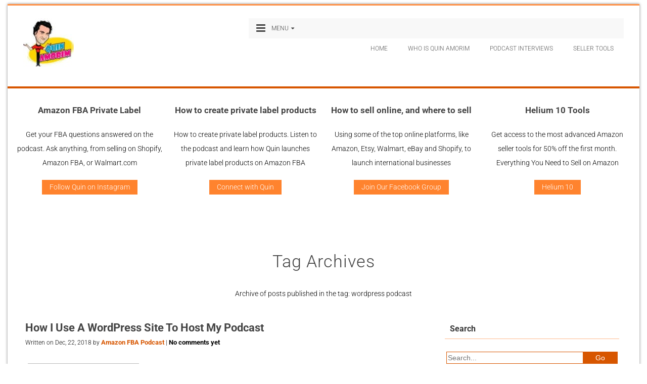

--- FILE ---
content_type: text/html; charset=UTF-8
request_url: https://qasellingonline.com/tag/wordpress-podcast/
body_size: 98980
content:
<!DOCTYPE html >
<!--[if IE 6]>
<html id="ie6" lang="en-US">
<![endif]-->
<!--[if IE 7]>
<html id="ie7" lang="en-US">
<![endif]-->
<!--[if IE 8]>
<html id="ie8" lang="en-US">
<![endif]-->
<!--[if !(IE 6) | !(IE 7) | !(IE 8)  ]><!-->
<html lang="en-US">
<!--<![endif]-->

<head>
<meta charset="UTF-8">
<meta name="viewport" content="width=device-width, initial-scale=1.0, maximum-scale=1.0" />
<link rel="profile" href="https://gmpg.org/xfn/11" />
<link rel="pingback" href="https://qasellingonline.com/xmlrpc.php" />
<title>wordpress podcast Archives  - QA Selling Online Podcast</title><link rel="preload" as="style" href="https://fonts.googleapis.com/css?family=Roboto:100,100i,300,300i,400,400i,500,500i,700,700i,900,900i&display=swap" /><link rel="stylesheet" href="https://fonts.googleapis.com/css?family=Roboto:100,100i,300,300i,400,400i,500,500i,700,700i,900,900i&display=swap" media="print" onload="this.media='all'" /><noscript><link rel="stylesheet" href="https://fonts.googleapis.com/css?family=Roboto:100,100i,300,300i,400,400i,500,500i,700,700i,900,900i&display=swap" /></noscript><style id="wphb-used-css-post_tag">img:is([sizes=auto i],[sizes^="auto," i]){contain-intrinsic-size:3000px 1500px}.wp-block-button__link{box-sizing:border-box;cursor:pointer;text-align:center;word-break:break-word;align-content:center;width:100%;height:100%;display:inline-block}:root :where(.wp-block-button .wp-block-button__link.is-style-outline),:root :where(.wp-block-button.is-style-outline>.wp-block-button__link){border:2px solid;padding:.667em 1.333em}:root :where(.wp-block-button .wp-block-button__link.is-style-outline:not(.has-text-color)),:root :where(.wp-block-button.is-style-outline>.wp-block-button__link:not(.has-text-color)){color:currentColor}:root :where(.wp-block-button .wp-block-button__link.is-style-outline:not(.has-background)),:root :where(.wp-block-button.is-style-outline>.wp-block-button__link:not(.has-background)){background-color:initial;background-image:none}.wp-block-columns{box-sizing:border-box;display:flex;flex-wrap:wrap!important;align-items:normal!important}@media (width>=782px){.wp-block-columns{flex-wrap:nowrap!important}}:root :where(.wp-block-cover h1:not(.has-text-color)),:root :where(.wp-block-cover h2:not(.has-text-color)),:root :where(.wp-block-cover h3:not(.has-text-color)),:root :where(.wp-block-cover h4:not(.has-text-color)),:root :where(.wp-block-cover h5:not(.has-text-color)),:root :where(.wp-block-cover h6:not(.has-text-color)),:root :where(.wp-block-cover p:not(.has-text-color)){color:inherit}.wp-block-image>a,.wp-block-image>figure>a{display:inline-block}.wp-block-image img{box-sizing:border-box;vertical-align:bottom;max-width:100%;height:auto}@media not (prefers-reduced-motion){.wp-block-image img.show{animation:.4s show-content-image}}.wp-block-image[style*=border-radius] img,.wp-block-image[style*=border-radius]>a{border-radius:inherit}.wp-block-image :where(figcaption){margin-top:.5em;margin-bottom:1em}:root :where(.wp-block-image.is-style-rounded img,.wp-block-image .is-style-rounded img){border-radius:9999px}.wp-block-image figure{margin:0}@keyframes show-content-image{0%{visibility:hidden}99%{visibility:hidden}to{visibility:visible}}@keyframes turn-off-visibility{0%{opacity:1;visibility:visible}99%{opacity:0;visibility:visible}to{opacity:0;visibility:hidden}}@keyframes lightbox-zoom-out{0%{visibility:visible;transform:translate(-50%,-50%) scale(1)}99%{visibility:visible}to{transform:translate(calc((-100vw + var(--wp--lightbox-scrollbar-width))/ 2 + var(--wp--lightbox-initial-left-position)),calc(-50vh + var(--wp--lightbox-initial-top-position))) scale(var(--wp--lightbox-scale));visibility:hidden}}:root :where(.wp-block-latest-posts.is-grid){padding:0}:root :where(.wp-block-latest-posts.wp-block-latest-posts__list){padding-left:0}ul{box-sizing:border-box}:root :where(.wp-block-list.has-background){padding:1.25em 2.375em}:root :where(p.has-background){padding:1.25em 2.375em}:where(p.has-text-color:not(.has-link-color)) a{color:inherit}:where(.wp-block-post-comments-form) input:not([type=submit]){border:1px solid #949494;font-family:inherit;font-size:1em}:where(.wp-block-post-comments-form) input:where(:not([type=submit]):not([type=checkbox])){padding:calc(.667em + 2px)}.wp-block-pullquote{box-sizing:border-box;overflow-wrap:break-word;text-align:center;margin:0 0 1em;padding:4em 0}.wp-block-pullquote p{color:inherit}.wp-block-pullquote p{margin-top:0}.wp-block-pullquote p:last-child{margin-bottom:0}.wp-block-post-template{box-sizing:border-box;max-width:100%;margin-top:0;margin-bottom:0;padding:0;list-style:none}:root :where(.wp-block-separator.is-style-dots){text-align:center;height:auto;line-height:1}:root :where(.wp-block-separator.is-style-dots):before{color:currentColor;content:"···";letter-spacing:2em;padding-left:2em;font-family:serif;font-size:1.5em}:root :where(.wp-block-site-logo.is-style-rounded){border-radius:9999px}:root :where(.wp-block-social-links .wp-social-link a){padding:.25em}:root :where(.wp-block-social-links.is-style-logos-only .wp-social-link a){padding:0}:root :where(.wp-block-social-links.is-style-pill-shape .wp-social-link a){padding-left:.666667em;padding-right:.666667em}:root :where(.wp-block-tag-cloud.is-style-outline){flex-wrap:wrap;gap:1ch;display:flex}:root :where(.wp-block-tag-cloud.is-style-outline a){border:1px solid;margin-right:0;padding:1ch 2ch;font-size:unset!important;text-decoration:none!important}:root :where(.wp-block-table-of-contents){box-sizing:border-box}:root .has-midnight-gradient-background{background:linear-gradient(135deg,#020381,#2874fc)}html :where(.has-border-color){border-style:solid}html :where([style*=border-top-color]){border-top-style:solid}html :where([style*=border-right-color]){border-right-style:solid}html :where([style*=border-bottom-color]){border-bottom-style:solid}html :where([style*=border-left-color]){border-left-style:solid}html :where([style*=border-width]){border-style:solid}html :where([style*=border-top-width]){border-top-style:solid}html :where([style*=border-right-width]){border-right-style:solid}html :where([style*=border-bottom-width]){border-bottom-style:solid}html :where([style*=border-left-width]){border-left-style:solid}html :where(img[class*=wp-image-]){max-width:100%;height:auto}@media screen and (width <=600px){html :where(.is-position-sticky){}}/*! This file is auto-generated */.wp-block-button__link{color:#fff;background-color:#32373c;border-radius:9999px;box-shadow:none;text-decoration:none;padding:calc(.667em + 2px) calc(1.333em + 2px);font-size:1.125em}.wp-block-file__button{background:#32373c;color:#fff;text-decoration:none}:root{--wp--preset--color--black:#000000;--wp--preset--color--cyan-bluish-gray:#abb8c3;--wp--preset--color--white:#ffffff;--wp--preset--color--pale-pink:#f78da7;--wp--preset--color--vivid-red:#cf2e2e;--wp--preset--color--luminous-vivid-orange:#ff6900;--wp--preset--color--luminous-vivid-amber:#fcb900;--wp--preset--color--light-green-cyan:#7bdcb5;--wp--preset--color--vivid-green-cyan:#00d084;--wp--preset--color--pale-cyan-blue:#8ed1fc;--wp--preset--color--vivid-cyan-blue:#0693e3;--wp--preset--color--vivid-purple:#9b51e0;--wp--preset--gradient--vivid-cyan-blue-to-vivid-purple:linear-gradient(135deg,rgba(6,147,227,1) 0%,rgb(155,81,224) 100%);--wp--preset--gradient--light-green-cyan-to-vivid-green-cyan:linear-gradient(135deg,rgb(122,220,180) 0%,rgb(0,208,130) 100%);--wp--preset--gradient--luminous-vivid-amber-to-luminous-vivid-orange:linear-gradient(135deg,rgba(252,185,0,1) 0%,rgba(255,105,0,1) 100%);--wp--preset--gradient--luminous-vivid-orange-to-vivid-red:linear-gradient(135deg,rgba(255,105,0,1) 0%,rgb(207,46,46) 100%);--wp--preset--gradient--very-light-gray-to-cyan-bluish-gray:linear-gradient(135deg,rgb(238,238,238) 0%,rgb(169,184,195) 100%);--wp--preset--gradient--cool-to-warm-spectrum:linear-gradient(135deg,rgb(74,234,220) 0%,rgb(151,120,209) 20%,rgb(207,42,186) 40%,rgb(238,44,130) 60%,rgb(251,105,98) 80%,rgb(254,248,76) 100%);--wp--preset--gradient--blush-light-purple:linear-gradient(135deg,rgb(255,206,236) 0%,rgb(152,150,240) 100%);--wp--preset--gradient--blush-bordeaux:linear-gradient(135deg,rgb(254,205,165) 0%,rgb(254,45,45) 50%,rgb(107,0,62) 100%);--wp--preset--gradient--luminous-dusk:linear-gradient(135deg,rgb(255,203,112) 0%,rgb(199,81,192) 50%,rgb(65,88,208) 100%);--wp--preset--gradient--pale-ocean:linear-gradient(135deg,rgb(255,245,203) 0%,rgb(182,227,212) 50%,rgb(51,167,181) 100%);--wp--preset--gradient--electric-grass:linear-gradient(135deg,rgb(202,248,128) 0%,rgb(113,206,126) 100%);--wp--preset--gradient--midnight:linear-gradient(135deg,rgb(2,3,129) 0%,rgb(40,116,252) 100%);--wp--preset--font-size--small:13px;--wp--preset--font-size--medium:20px;--wp--preset--font-size--large:36px;--wp--preset--font-size--x-large:42px}body .is-layout-flex{display:flex}.is-layout-flex{flex-wrap:wrap;align-items:center}.is-layout-flex>:is(*,div){margin:0}body .is-layout-grid{display:grid}.is-layout-grid>:is(*,div){margin:0}.has-black-color{color:var(--wp--preset--color--black)!important}.has-cyan-bluish-gray-color{color:var(--wp--preset--color--cyan-bluish-gray)!important}.has-white-color{color:var(--wp--preset--color--white)!important}.has-pale-pink-color{color:var(--wp--preset--color--pale-pink)!important}.has-vivid-red-color{color:var(--wp--preset--color--vivid-red)!important}.has-luminous-vivid-orange-color{color:var(--wp--preset--color--luminous-vivid-orange)!important}.has-luminous-vivid-amber-color{color:var(--wp--preset--color--luminous-vivid-amber)!important}.has-light-green-cyan-color{color:var(--wp--preset--color--light-green-cyan)!important}.has-vivid-green-cyan-color{color:var(--wp--preset--color--vivid-green-cyan)!important}.has-pale-cyan-blue-color{color:var(--wp--preset--color--pale-cyan-blue)!important}.has-vivid-cyan-blue-color{color:var(--wp--preset--color--vivid-cyan-blue)!important}.has-vivid-purple-color{color:var(--wp--preset--color--vivid-purple)!important}.has-black-background-color{background-color:var(--wp--preset--color--black)!important}.has-cyan-bluish-gray-background-color{background-color:var(--wp--preset--color--cyan-bluish-gray)!important}.has-white-background-color{background-color:var(--wp--preset--color--white)!important}.has-pale-pink-background-color{background-color:var(--wp--preset--color--pale-pink)!important}.has-vivid-red-background-color{background-color:var(--wp--preset--color--vivid-red)!important}.has-luminous-vivid-orange-background-color{background-color:var(--wp--preset--color--luminous-vivid-orange)!important}.has-luminous-vivid-amber-background-color{background-color:var(--wp--preset--color--luminous-vivid-amber)!important}.has-light-green-cyan-background-color{background-color:var(--wp--preset--color--light-green-cyan)!important}.has-vivid-green-cyan-background-color{background-color:var(--wp--preset--color--vivid-green-cyan)!important}.has-pale-cyan-blue-background-color{background-color:var(--wp--preset--color--pale-cyan-blue)!important}.has-vivid-cyan-blue-background-color{background-color:var(--wp--preset--color--vivid-cyan-blue)!important}.has-vivid-purple-background-color{background-color:var(--wp--preset--color--vivid-purple)!important}.has-black-border-color{border-color:var(--wp--preset--color--black)!important}.has-cyan-bluish-gray-border-color{border-color:var(--wp--preset--color--cyan-bluish-gray)!important}.has-white-border-color{border-color:var(--wp--preset--color--white)!important}.has-pale-pink-border-color{border-color:var(--wp--preset--color--pale-pink)!important}.has-vivid-red-border-color{border-color:var(--wp--preset--color--vivid-red)!important}.has-luminous-vivid-orange-border-color{border-color:var(--wp--preset--color--luminous-vivid-orange)!important}.has-luminous-vivid-amber-border-color{border-color:var(--wp--preset--color--luminous-vivid-amber)!important}.has-light-green-cyan-border-color{border-color:var(--wp--preset--color--light-green-cyan)!important}.has-vivid-green-cyan-border-color{border-color:var(--wp--preset--color--vivid-green-cyan)!important}.has-pale-cyan-blue-border-color{border-color:var(--wp--preset--color--pale-cyan-blue)!important}.has-vivid-cyan-blue-border-color{border-color:var(--wp--preset--color--vivid-cyan-blue)!important}.has-vivid-purple-border-color{border-color:var(--wp--preset--color--vivid-purple)!important}.has-vivid-cyan-blue-to-vivid-purple-gradient-background{background:var(--wp--preset--gradient--vivid-cyan-blue-to-vivid-purple)!important}.has-light-green-cyan-to-vivid-green-cyan-gradient-background{background:var(--wp--preset--gradient--light-green-cyan-to-vivid-green-cyan)!important}.has-luminous-vivid-amber-to-luminous-vivid-orange-gradient-background{background:var(--wp--preset--gradient--luminous-vivid-amber-to-luminous-vivid-orange)!important}.has-luminous-vivid-orange-to-vivid-red-gradient-background{background:var(--wp--preset--gradient--luminous-vivid-orange-to-vivid-red)!important}.has-very-light-gray-to-cyan-bluish-gray-gradient-background{background:var(--wp--preset--gradient--very-light-gray-to-cyan-bluish-gray)!important}.has-cool-to-warm-spectrum-gradient-background{background:var(--wp--preset--gradient--cool-to-warm-spectrum)!important}.has-blush-light-purple-gradient-background{background:var(--wp--preset--gradient--blush-light-purple)!important}.has-blush-bordeaux-gradient-background{background:var(--wp--preset--gradient--blush-bordeaux)!important}.has-luminous-dusk-gradient-background{background:var(--wp--preset--gradient--luminous-dusk)!important}.has-pale-ocean-gradient-background{background:var(--wp--preset--gradient--pale-ocean)!important}.has-electric-grass-gradient-background{background:var(--wp--preset--gradient--electric-grass)!important}.has-midnight-gradient-background{background:var(--wp--preset--gradient--midnight)!important}.has-small-font-size{font-size:var(--wp--preset--font-size--small)!important}.has-medium-font-size{font-size:var(--wp--preset--font-size--medium)!important}.has-large-font-size{font-size:var(--wp--preset--font-size--large)!important}.has-x-large-font-size{font-size:var(--wp--preset--font-size--x-large)!important}:root :where(.wp-block-pullquote){font-size:1.5em;line-height:1.6}.wpcf7 input[type=file]{cursor:pointer}.wpcf7 input[type=file]:disabled{cursor:default}.wpcf7 input[type=url]{direction:ltr}body [id^=podcast-subscribe-button] li{list-style:none!important}body [id^=podcast-subscribe-button] li:after,body [id^=podcast-subscribe-button] li:before{display:none!important}@font-face{font-display:swap;font-family:Roboto;font-style:italic;font-weight:100;font-stretch:normal;src:url(https://fonts.gstatic.com/s/roboto/v48/KFOKCnqEu92Fr1Mu53ZEC9_Vu3r1gIhOszmOClHrs6ljXfMMLoHRuAj-lg.ttf) format('truetype')}@font-face{font-display:swap;font-family:Roboto;font-style:italic;font-weight:300;font-stretch:normal;src:url(https://fonts.gstatic.com/s/roboto/v48/KFOKCnqEu92Fr1Mu53ZEC9_Vu3r1gIhOszmOClHrs6ljXfMMLt_QuAj-lg.ttf) format('truetype')}@font-face{font-display:swap;font-family:Roboto;font-style:italic;font-weight:400;font-stretch:normal;src:url(https://fonts.gstatic.com/s/roboto/v48/KFOKCnqEu92Fr1Mu53ZEC9_Vu3r1gIhOszmOClHrs6ljXfMMLoHQuAj-lg.ttf) format('truetype')}@font-face{font-display:swap;font-family:Roboto;font-style:italic;font-weight:500;font-stretch:normal;src:url(https://fonts.gstatic.com/s/roboto/v48/KFOKCnqEu92Fr1Mu53ZEC9_Vu3r1gIhOszmOClHrs6ljXfMMLrPQuAj-lg.ttf) format('truetype')}@font-face{font-display:swap;font-family:Roboto;font-style:italic;font-weight:700;font-stretch:normal;src:url(https://fonts.gstatic.com/s/roboto/v48/KFOKCnqEu92Fr1Mu53ZEC9_Vu3r1gIhOszmOClHrs6ljXfMMLmbXuAj-lg.ttf) format('truetype')}@font-face{font-display:swap;font-family:Roboto;font-style:italic;font-weight:900;font-stretch:normal;src:url(https://fonts.gstatic.com/s/roboto/v48/KFOKCnqEu92Fr1Mu53ZEC9_Vu3r1gIhOszmOClHrs6ljXfMMLijXuAj-lg.ttf) format('truetype')}@font-face{font-display:swap;font-family:Roboto;font-style:normal;font-weight:100;font-stretch:normal;src:url(https://fonts.gstatic.com/s/roboto/v48/KFOMCnqEu92Fr1ME7kSn66aGLdTylUAMQXC89YmC2DPNWubEbFmUiA8.ttf) format('truetype')}@font-face{font-display:swap;font-family:Roboto;font-style:normal;font-weight:300;font-stretch:normal;src:url(https://fonts.gstatic.com/s/roboto/v48/KFOMCnqEu92Fr1ME7kSn66aGLdTylUAMQXC89YmC2DPNWuaabVmUiA8.ttf) format('truetype')}@font-face{font-display:swap;font-family:Roboto;font-style:normal;font-weight:400;font-stretch:normal;src:url(https://fonts.gstatic.com/s/roboto/v48/KFOMCnqEu92Fr1ME7kSn66aGLdTylUAMQXC89YmC2DPNWubEbVmUiA8.ttf) format('truetype')}@font-face{font-display:swap;font-family:Roboto;font-style:normal;font-weight:500;font-stretch:normal;src:url(https://fonts.gstatic.com/s/roboto/v48/KFOMCnqEu92Fr1ME7kSn66aGLdTylUAMQXC89YmC2DPNWub2bVmUiA8.ttf) format('truetype')}@font-face{font-display:swap;font-family:Roboto;font-style:normal;font-weight:700;font-stretch:normal;src:url(https://fonts.gstatic.com/s/roboto/v48/KFOMCnqEu92Fr1ME7kSn66aGLdTylUAMQXC89YmC2DPNWuYjalmUiA8.ttf) format('truetype')}@font-face{font-display:swap;font-family:Roboto;font-style:normal;font-weight:900;font-stretch:normal;src:url(https://fonts.gstatic.com/s/roboto/v48/KFOMCnqEu92Fr1ME7kSn66aGLdTylUAMQXC89YmC2DPNWuZtalmUiA8.ttf) format('truetype')}/*!
 *  Font Awesome 4.7.0 by @davegandy - http://fontawesome.io - @fontawesome
 *  License - http://fontawesome.io/license (Font: SIL OFL 1.1, CSS: MIT License)
 */@font-face{font-display:swap;font-family:FontAwesome;src:url(https://qasellingonline.com/wp-content/themes/corpus/assets/admin/css/fonts/fontawesome-webfont.eot?v=4.7.0);src:url("https://qasellingonline.com/wp-content/themes/corpus/assets/admin/css/fonts/fontawesome-webfont.eot?#iefix&v=4.7.0") format("embedded-opentype"),url(https://qasellingonline.com/wp-content/themes/corpus/assets/admin/css/fonts/fontawesome-webfont.woff2?v=4.7.0) format("woff2"),url(https://qasellingonline.com/wp-content/themes/corpus/assets/admin/css/fonts/fontawesome-webfont.woff?v=4.7.0) format("woff"),url(https://qasellingonline.com/wp-content/themes/corpus/assets/admin/css/fonts/fontawesome-webfont.ttf?v=4.7.0) format("truetype"),url("https://qasellingonline.com/wp-content/themes/corpus/assets/admin/css/fonts/fontawesome-webfont.svg?v=4.7.0#fontawesomeregular") format("svg");font-weight:400;font-style:normal}.mdf{font:14px/1 FontAwesome;font-size:inherit;text-rendering:auto;-webkit-font-smoothing:antialiased;-moz-osx-font-smoothing:grayscale;display:inline-block}.mdf-twitter:before{content:""}.mdf-facebook:before{content:""}.mdf-bars:before{content:""}.mdf-linkedin:before{content:""}html{-webkit-text-size-adjust:100%;-ms-text-size-adjust:100%;font-family:sans-serif}body{margin:0}figure,menu,nav,summary{display:block}a{background-color:#0000}a:active,a:hover{outline:0}.grid-col-6{-webkit-box-sizing:border-box;-moz-box-sizing:border-box;box-sizing:border-box;width:37.5%}.grid-col-8{-webkit-box-sizing:border-box;-moz-box-sizing:border-box;box-sizing:border-box;width:50%}.grid-col-10{-webkit-box-sizing:border-box;-moz-box-sizing:border-box;box-sizing:border-box;width:62.5%}.grid-col-16{-webkit-box-sizing:border-box;-moz-box-sizing:border-box;box-sizing:border-box;width:100%}.grid-col-33{width:33.3333%}.grid-pct-65{-webkit-box-sizing:border-box;-moz-box-sizing:border-box;box-sizing:border-box;width:65%}.grid-float-left{float:left}.grid-float-right{float:right}body,form,h1,h4,html,li,p,ul{vertical-align:baseline;border:0;margin:0;padding:0;font-size:100%;font-weight:300}body{font-family:Roboto;line-height:1}var{font-style:normal;font-weight:400}img{border:0}a img{border:none}ul ul{margin:0}i{border:none;font-style:italic}a{outline:0}.copyright,.flex-caption,.footerbox-section h4.widget-title,.loop-post-title a,.primarymenu-section a,.sidebar-right-section h4.widget-title,.site-title a{font-family:Roboto}body{line-height:1}h1,h4{clear:both;-ms-word-wrap:break-word;word-wrap:break-word}h1{padding:10px 0 40px;font-size:28px}h4{padding:5px 0 25px;font-size:20px}p{-ms-word-wrap:break-word;word-wrap:break-word;margin-bottom:25px;font-size:18px;line-height:1.7}ul{margin:0 0 25px;padding-left:25px;list-style-type:disc}li{font-size:14px;line-height:1.8}abbr,abbr[title]{cursor:help}var{padding-left:3px;padding-right:3px;font-size:13px;line-height:21px}img{max-width:100%;height:auto}.clearfix:after,.clearfix:before{content:"";display:table}.clearfix:after{clear:both}.clearfix{zoom:1}body{background-color:#e7e7e7;font-size:14px}.parent-wrapper{height:auto;overflow:visible}.theme-wide .parent-wrapper{width:100%;max-width:1250px;margin:8px auto 12px}.wrapper{clear:both;width:100%;max-width:100%;margin:0 auto}.header-bg-section{width:100%;max-width:100%;margin:0 auto}.cta-bg-section{width:100%;max-width:100%;margin:0 auto;overflow:hidden}.header-section{width:100%;max-width:95%;margin:0 auto}.nav-section{clear:none;margin:0 auto}.main-section{float:none;clear:both;margin:0 auto}.cta-section,.footer-bg-section,.footer-section,.footerbox-bg-section,.footerbox-section,.main-section{width:100%;max-width:100%;margin:0 auto}.content-section{-webkit-box-sizing:border-box;-moz-box-sizing:border-box;box-sizing:border-box;margin-top:40px}.loop-container-section{-webkit-box-sizing:border-box;-moz-box-sizing:border-box;box-sizing:border-box}.inner-content-section{-webkit-box-sizing:border-box;-moz-box-sizing:border-box;box-sizing:border-box;width:68%}.sidebar-right-section{-webkit-box-sizing:border-box;-moz-box-sizing:border-box;box-sizing:border-box;width:32%}.right_sidebar .inner-content-section{float:left;padding-left:35px;padding-right:25px}.right_sidebar .sidebar-right-section{float:left;padding-left:15px;padding-right:40px}.page .sidebar-right-section{margin-top:20px}.flexslider a:active,.flexslider a:focus{outline:0}.slides{margin:0;padding:0;list-style:none}.flexslider{margin:0;padding:0}.flexslider .slides>li{-webkit-backface-visibility:hidden;display:none}.flexslider .slides img{width:100%;display:block}.slides:after{content:".";clear:both;visibility:hidden;height:0;line-height:0;display:block}* html .slides{height:1%}.no-js .slides>li:first-child{display:block}.flexslider{-o-border-radius:4px;zoom:1;background:#fff;border:4px solid #fff;-webkit-border-radius:4px;-moz-border-radius:4px;border-radius:4px;margin:0;position:relative}.flexslider .slides{zoom:1}.flexslider{border:0!important}.flex-caption{text-align:left;width:100%;position:absolute;top:25%;left:7%}.flex-caption .featured-heading{min-width:25%;padding:10px 10px 15px;font-size:28px;line-height:1.3;display:inline-block}.flex-caption .featured-content{width:500px;margin-top:10px;font-size:16px;line-height:1.6}.flex-caption .featured-button{letter-spacing:1px;text-align:center;box-sizing:border-box;margin-top:20px;font-size:20px;display:inline-block}.flex-caption .featured-button a{padding:15px 20px;text-decoration:none;display:block}.flexslider .slides>li{position:relative}.sf-menu,.sf-menu *{margin:0;padding:0;list-style:none}.nav-section{position:relative}.nav ul{float:left;-webkit-box-sizing:border-box;-moz-box-sizing:border-box;box-sizing:border-box;margin:0;padding:0;list-style:none;overflow:visible}.nav ul ul{display:none}.nav li{float:left;-webkit-box-sizing:border-box;-moz-box-sizing:border-box;box-sizing:border-box;border:0;margin:0;padding:0;list-style-position:inside;position:relative}.nav a{text-align:left;-webkit-box-sizing:border-box;-moz-box-sizing:border-box;box-sizing:border-box;background-image:none;background-repeat:repeat;text-decoration:none;display:block;position:relative;overflow:visible}.primarymenu-section a{text-transform:uppercase;padding:0 20px;font-size:12px;line-height:3.4}.primarymenu-section li{line-height:1}.primarymenu-section{float:right}.primarymenu-section .sf-menu ul{z-index:99;width:240px;display:none;position:absolute;top:100%;left:0}.primarymenu-section .sf-menu ul a{padding:0 14px;line-height:4}.primarymenu-section .sf-menu ul ul{display:none;position:absolute;top:-1px;left:100%}.primarymenu-section ul{padding-left:0}.primarymenu-resp{cursor:pointer;background-color:#f8f8f8;padding:0 15px;font-size:0}.primarymenu-resp span{text-transform:uppercase;padding-left:12px;font-size:12px;line-height:3.4}.primarymenu-resp span:after{content:"";padding-left:5px;font-family:FontAwesome;font-size:11px}.primarymenu-resp i{cursor:pointer;z-index:101;vertical-align:bottom;font-size:21px;line-height:1.95}.header-bg-section{padding:25px 0 30px}.header-section{overflow:visible}.site-title a{letter-spacing:0;font-size:30px;text-decoration:none;display:inline-block}.site-description{letter-spacing:1px;clear:left;padding:3px 0 0 5px;font-size:12px}.logo-section{z-index:100;position:relative}.site-description,.site-title{float:left;display:inline-block}.headboxes-section{padding:35px 8px 30px}.headboxes-section .hb-columns{-webkit-box-sizing:border-box;-moz-box-sizing:border-box;box-sizing:border-box;clear:both}.headboxes-section .hb-couple-columns{float:left;clear:none}.headboxes-section .hb-column{-webkit-box-sizing:border-box;-moz-box-sizing:border-box;box-sizing:border-box;clear:none;text-align:center;padding:0 7px}.headboxes-section .hb-title{color:#444;font-size:17px;font-weight:700}.headboxes-section .hb-description{padding-top:25px;font-size:14px;line-height:2}.headboxes-section .hb-button{padding:20px 0 0}.headboxes-section .hb-button a{color:#fff;background-color:#ff832e;padding:7px 15px 8px;text-decoration:none;display:inline-block}.main-section{padding-bottom:50px}.archive-meta-container{text-align:center;padding:35px 0 45px}.archive-meta-container .archive-head h1{letter-spacing:1px;font-size:34px}.archive-meta-container .archive-description{text-align:center;max-width:675px;margin:0 auto}.loop-section-col{-webkit-box-sizing:border-box;-moz-box-sizing:border-box;box-sizing:border-box;clear:both;margin:0 auto 30px}.loop-section{-webkit-box-sizing:border-box;-moz-box-sizing:border-box;box-sizing:border-box;padding:0 20px 40px 0}.loop-post-title{padding-bottom:30px}.loop-post-title h1{clear:none;padding:0 0 10px}.loop-post-title a{font-size:22px;font-weight:700;line-height:1;text-decoration:none}.loop-post-meta{font-size:12px}.loop-post-meta a{font-size:13px;text-decoration:none}.loop-post-excerpt .loop-post-text{float:left;padding:0;font-size:14px;line-height:1.9em}.loop-post-excerpt .loop-post-text p{margin-bottom:0;font-size:14px;line-height:1.9}.thumbnail-left .loop-thumbnail{float:left;padding:5px 20px 0 5px}.loop-thumbnail{-webkit-box-sizing:border-box;-moz-box-sizing:border-box;box-sizing:border-box}.loop-thumbnail img{-webkit-box-sizing:border-box;-moz-box-sizing:border-box;box-sizing:border-box;width:220px;padding:3px}.read-more{float:left;clear:both;margin-top:20px;padding:2px;line-height:1}.read-more i{vertical-align:baseline;padding-left:5px;font-size:16px}.read-more a{padding:7px 5px 9px;font-size:14px;line-height:1;text-decoration:none;display:inline-block}.social-section{position:absolute;top:20px;right:10px}.social-section a{text-align:center;-webkit-border-radius:2px;-moz-border-radius:2px;border-radius:2px;min-width:12px;margin:0 3px;padding:3px 4px;font-size:13px;display:inline-block}.socialicons-mi,.socialicons-mo{display:none}.footerbox-bg-section{padding-top:30px}.footerbox-section{font-size:14px}.footerbox-cols{-webkit-box-sizing:border-box;-moz-box-sizing:border-box;box-sizing:border-box;padding:0 20px}.footerbox-section a{text-decoration:none}.footerbox-section .widget{margin-bottom:40px}.footerbox-section h4.widget-title{margin-bottom:15px;padding:10px 0 15px;font-size:16px;font-weight:700}.footerbox-section ul{padding-left:10px}.footerbox-section ul li{padding:3px 0;line-height:1.7;list-style-type:none;list-style-position:outside}.footerbox-section ul li:before{content:"";vertical-align:middle;padding-bottom:3px;padding-right:10px;font-family:FontAwesome;font-size:.7em}.footerbox-section .widget_text .textwidget{word-spacing:3px;font-size:16px;line-height:1.8}.footerbox-section .widget_search .search-box{-webkit-box-sizing:border-box;-moz-box-sizing:border-box;box-sizing:border-box;width:98%;margin:0 auto}.footerbox-section .widget_search input{-webkit-box-sizing:border-box;-moz-box-sizing:border-box;box-sizing:border-box;float:left;border:0;min-height:24px}.footerbox-section .widget_search input[type=text]{width:80%}.footerbox-section .widget_search input[type=submit]{width:20%}.sidebar-right-section a{text-decoration:none}.sidebar-right-section .widget{-webkit-box-sizing:border-box;-moz-box-sizing:border-box;box-sizing:border-box;border-top:0;width:100%;margin-bottom:30px;padding:0 0 10px}.sidebar-right-section .widget *{font-size:14px}.sidebar-right-section .widget>div,.sidebar-right-section .widget>ul{padding:0 10px}.sidebar-right-section h4.widget-title{-webkit-box-sizing:border-box;-moz-box-sizing:border-box;box-sizing:border-box;width:100%;margin-bottom:10px;padding:10px 0 11px 10px;font-size:16px;font-weight:700}.sidebar-right-section ul{margin:0;padding:0}.sidebar-right-section ul li{padding:2px 0;line-height:1.7;list-style-type:none;list-style-position:outside}.sidebar-right-section ul li:before{content:"";vertical-align:middle;padding-bottom:3px;padding-right:10px;font-family:FontAwesome;font-size:.7em}.sidebar-right-section .widget_text .textwidget{font-size:18px;line-height:1.7}.sidebar-right-section .widget_search .search-box{-webkit-box-sizing:border-box;-moz-box-sizing:border-box;box-sizing:border-box;width:98%;margin:0 auto;padding-top:15px}.sidebar-right-section .widget_search input{-webkit-box-sizing:border-box;-moz-box-sizing:border-box;box-sizing:border-box;float:left;min-height:24px}.sidebar-right-section .widget_search input[type=text]{width:80%}.sidebar-right-section .widget_search input[type=submit]{width:20%}.footer-section{-webkit-box-sizing:border-box;-moz-box-sizing:border-box;box-sizing:border-box;padding:20px 10px;position:relative}.footer-section a{text-decoration:none}.copyright{word-spacing:0;font-size:14px}.orange .archive-meta-container .archive-head h1{color:#444}.orange .cta-bg-section{border-bottom:4px solid #d75600}.orange .flex-caption .featured-heading{color:#191919e6;background-color:#fffc;border-right:8px solid #ff7315}.orange .flex-caption .featured-button{background-color:#ec6a00e6}.orange .flex-caption .featured-button a{color:#ffffffe6}.orange .flex-caption .featured-content{color:#eee}.orange .footer-bg-section{background-color:#222;border-top:1px solid #3e3e3e;-webkit-box-shadow:0 -2px 5px -5px #000;-moz-box-shadow:0 -2px 5px -5px #000;box-shadow:0 -2px 5px -5px #000}.orange .site-description,.orange .site-title a{color:#555}.orange.archive-template .loop-thumbnail img{border:1px solid #bbb}.orange.archive-template .read-more{border:1px solid #d75600}.orange.archive-template .read-more a{color:#fff;background-color:#d75600}.orange .read-more{background-color:#fff}.orange .primarymenu-resp i,.orange .primarymenu-resp span{color:#444}.orange .footer-section .social-section a{color:#222;background-color:#fff}.orange .socialicons-mi{color:#fff;background-color:#888;border-color:#888}.orange .socialicons-mo{color:#f2f2f2;background-color:#666;border-color:#666}.orange .header-bg-section{background-color:#fff}.orange .footerbox-bg-section{background-color:#222}.orange .footerbox-section a:link{color:#dfdfdf}.orange .footerbox-section a:visited{color:#e2e2e2}.orange .footerbox-section a:hover{color:#dcdcdc}.orange .footerbox-section a:active{color:#d2d2d2}.orange .footerbox-section h4.widget-title{border-bottom:1px dashed #bbb}.orange .footerbox-section ul li:before{color:#ddd}.orange .footerbox-section .widget,.orange .footerbox-section .widget-title{color:#dfdfdf}.orange .footerbox-section .widget_search .search-box{border:1px solid #ccc}.orange .footerbox-section .widget_search input[type=submit]{border-left:1px solid #ccc}.orange .sidebar-right-section a:active,.orange .sidebar-right-section a:hover,.orange .sidebar-right-section a:link,.orange .sidebar-right-section a:visited{color:#333}.orange .sidebar-right-section h4.widget-title{color:#333;border-bottom:1px solid #ffb98a}.orange .sidebar-right-section .widget_search input{border:1px solid #d75600}.orange .sidebar-right-section .widget_search input[type=submit]{color:#fff;background-color:#d75600}.orange .wrapper{background-color:#fff;border-top:3px solid #ff9248;-webkit-box-shadow:0 0 5px #888;-moz-box-shadow:0 0 5px #888;box-shadow:0 0 5px #888}.orange .nav-section{background-color:#fff}.orange .primarymenu-section a{color:#555;-o-transition:border-color .75s;background-color:#fff;border-bottom:1px solid #fff;-webkit-transition:border-color .75s;-moz-transition:border-color .75s;transition:border-color .75s}.orange .primarymenu-section a:hover{border-bottom-color:#ffb07b}.orange .loop-section-col .loop-section{border-bottom:1px dashed #ffcfa8}.orange .loop-post-title a{color:#444}.orange .archive-meta-container .author a,.orange .loop-meta-author a{color:#d75600}.orange .footer-section,.orange .footer-section a{color:#dfdfdf}@media only screen and (width <=1000px){.orange .primarymenu-section{background-color:#f8f8f8}.orange .primarymenu-section li a{background-color:#f8f8f8;border-bottom:1px solid #8b3700}}@media only screen and (width>=1001px){.primarymenu-resp{display:none}.primarymenu-section{display:block!important}}@media only screen and (width <=1250px){.parent-wrapper{width:98%!important;margin-top:5px!important}}@media only screen and (width <=1000px){.primarymenu-resp{float:right;display:inline-block}.primarymenu-section ul{width:100%}.primarymenu-section{z-index:100;width:100%;display:none;position:absolute;top:100%}.primarymenu-section li{float:left;clear:both;width:100%}.primarymenu-section li a{-webkit-box-sizing:border-box;-moz-box-sizing:border-box;box-sizing:border-box;text-transform:none;letter-spacing:1px;text-transform:uppercase;width:100%;padding:10px 0 10px 10px;font-size:10px;line-height:1.7;border-right:0!important}}@media only screen and (width <=850px){body{font-size:14px}.inner-content-section{padding:0 10px 0 15px!important}.inner-content-section .loop-section{padding:0}.sidebar-right-section{padding:0 10px 0 0!important}.loop-section-col:first-of-type .loop-section{padding-top:10px}.loop-post-title h1 a{font-size:20px}.loop-post-excerpt .loop-post-text p{font-size:14px}.footerbox-section .widget_text .textwidget,.footerbox-section a,.footerbox-section h4.widget-title,.footerbox-section li,.footerbox-section p,.sidebar-right-section .widget_text .textwidget,.sidebar-right-section a,.sidebar-right-section h4.widget-title,.sidebar-right-section li,.sidebar-right-section p{font-size:12px}.cta-section{padding-top:0!important}.cta-section .flex-caption{width:90%;left:5%;right:5%}.copyright{clear:both;text-align:center;width:100%;line-height:1.3;position:relative}.social-section{clear:both;text-align:center;width:100%;padding:15px 0 0;position:relative;top:auto;right:auto}}@media only screen and (width <=756px){.logo-section,.nav-section{width:50%}.inner-content-section{padding:0 10px 0 15px!important}.sidebar-right-section{padding:0 10px 0 0!important}.hb-couple-columns{clear:both;width:100%}.hb-couple-columns:first-child{margin-bottom:40px}}@media only screen and (width <=600px){.footerbox-cols{clear:both;width:100%}.cta-section .flex-caption{width:90%;top:35%;left:5%;right:5%}.cta-section .flex-caption .featured-heading{padding:5px;font-size:14px}.cta-section .flex-caption .featured-button,.cta-section .flex-caption .featured-content{margin-top:2px;padding:5px;font-size:16px}}@media only screen and (width <=650px){.inner-content-section{clear:both;margin-bottom:35px;width:100%!important}.inner-content-section .loop-section{padding:10px 20px 40px}.sidebar-right-section{clear:both;width:100%!important}.footerbox-col-1,.footerbox-col-2,.footerbox-col-3{clear:both;width:100%}.loop-container-section{border-right:0}.footerbox-section .widget,.sidebar-right-section .widget{width:80%;margin-left:auto;margin-right:auto}}@media only screen and (width <=500px){.hb-couple-columns{margin-bottom:0!important}.hb-couple-columns:last-child{margin-bottom:-30px!important}.hb-column{float:none;clear:both;width:70%;margin:0 auto 30px}.loop-section-col:first-of-type .loop-section{padding-top:25px}.loop-section-col{position:relative}.loop-post-title{padding-bottom:20px}.loop-post-title h1{text-align:center;clear:both;margin:0 auto}.loop-post-meta{text-align:center;margin:0 auto;font-size:11px;line-height:1.7}.loop-post-text{text-align:center}.loop-post-text .loop-thumbnail{float:none;clear:both;text-align:center;width:100%;padding:10px 20px}.loop-post-text .loop-thumbnail img{width:90%}.loop-post-text p{padding:10px 25px}.read-more{float:none;border:0!important}.read-more a{padding:10px 40px 11px}}.no-js img.lazyload{display:none}figure.wp-block-image img.lazyloading{min-width:150px}.lazyload,.lazyloading{opacity:0}.lazyloaded{opacity:1;transition:opacity .4s;transition-delay:0s}#wrapper .site-title a{color:#555}#wrapper .site-description{color:#333}#wrapper .loop-post-title h1 a{color:#444}#wrapper .loop-post-meta,#wrapper .loop-post-meta .loop-meta-comments a{color:#000}#wrapper .loop-post-excerpt{color:#000}#wrapper .post-title h1{color:#000}#wrapper .post-meta{color:#000}#wrapper .post-content{color:#000}.e-con.e-parent:nth-of-type(n+4):not(.e-lazyloaded):not(.e-no-lazyload),.e-con.e-parent:nth-of-type(n+4):not(.e-lazyloaded):not(.e-no-lazyload) *{background-image:none!important}@media screen and (max-height:1024px){.e-con.e-parent:nth-of-type(n+3):not(.e-lazyloaded):not(.e-no-lazyload),.e-con.e-parent:nth-of-type(n+3):not(.e-lazyloaded):not(.e-no-lazyload) *{background-image:none!important}}@media screen and (max-height:640px){.e-con.e-parent:nth-of-type(n+2):not(.e-lazyloaded):not(.e-no-lazyload),.e-con.e-parent:nth-of-type(n+2):not(.e-lazyloaded):not(.e-no-lazyload) *{background-image:none!important}}.broken_link,a.broken_link{text-decoration:line-through}body.custom-background{background-color:#fff}</style>
<meta name='robots' content='max-image-preview:large' />

<!-- Google Tag Manager by PYS -->
    <script type="wphb-delay-type" data-cfasync="false" data-pagespeed-no-defer>
	    window.dataLayerPYS = window.dataLayerPYS || [];
	</script>
<!-- End Google Tag Manager by PYS -->
<!-- Google Tag Manager by PYS -->
<script type="wphb-delay-type" data-cfasync="false" data-pagespeed-no-defer>
	var pys_datalayer_name = "dataLayer";
	window.dataLayerPYS = window.dataLayerPYS || [];</script> 
<!-- End Google Tag Manager by PYS --><script type="wphb-delay-type" data-wphb-type='application/javascript'  id='pys-version-script'>console.log('PixelYourSite Free version 11.1.5.2');</script>
<link rel='dns-prefetch' href='//www.googletagmanager.com' />
<link rel='dns-prefetch' href='//fonts.googleapis.com' />
<link rel='dns-prefetch' href='//hb.wpmucdn.com' />
<link href='//hb.wpmucdn.com' rel='preconnect' />
<link href='https://fonts.googleapis.com' rel='preconnect' />
<link href='//fonts.gstatic.com' crossorigin='' rel='preconnect' />
		<style>.lazyload,.lazyloading{max-width:100%}</style>
		<style id='wp-img-auto-sizes-contain-inline-css' type='text/css'>img:is([sizes=auto i],[sizes^="auto," i]){contain-intrinsic-size:3000px 1500px}</style>
<link rel='stylesheet' id='wp-block-library-css' data-wphbdelayedstyle="https://hb.wpmucdn.com/qasellingonline.com/86f0db5d-a5e5-40e5-8ca1-3bb94813e4eb.css" type='text/css' media='all' />
<style id='classic-theme-styles-inline-css' type='text/css'>/*! This file is auto-generated */
.wp-block-button__link{color:#fff;background-color:#32373c;border-radius:9999px;box-shadow:none;text-decoration:none;padding:calc(.667em + 2px) calc(1.333em + 2px);font-size:1.125em}.wp-block-file__button{background:#32373c;color:#fff;text-decoration:none}</style>

<style id='global-styles-inline-css' type='text/css'>:root{--wp--preset--aspect-ratio--square:1;--wp--preset--aspect-ratio--4-3:4/3;--wp--preset--aspect-ratio--3-4:3/4;--wp--preset--aspect-ratio--3-2:3/2;--wp--preset--aspect-ratio--2-3:2/3;--wp--preset--aspect-ratio--16-9:16/9;--wp--preset--aspect-ratio--9-16:9/16;--wp--preset--color--black:#000000;--wp--preset--color--cyan-bluish-gray:#abb8c3;--wp--preset--color--white:#ffffff;--wp--preset--color--pale-pink:#f78da7;--wp--preset--color--vivid-red:#cf2e2e;--wp--preset--color--luminous-vivid-orange:#ff6900;--wp--preset--color--luminous-vivid-amber:#fcb900;--wp--preset--color--light-green-cyan:#7bdcb5;--wp--preset--color--vivid-green-cyan:#00d084;--wp--preset--color--pale-cyan-blue:#8ed1fc;--wp--preset--color--vivid-cyan-blue:#0693e3;--wp--preset--color--vivid-purple:#9b51e0;--wp--preset--gradient--vivid-cyan-blue-to-vivid-purple:linear-gradient(135deg,rgb(6,147,227) 0%,rgb(155,81,224) 100%);--wp--preset--gradient--light-green-cyan-to-vivid-green-cyan:linear-gradient(135deg,rgb(122,220,180) 0%,rgb(0,208,130) 100%);--wp--preset--gradient--luminous-vivid-amber-to-luminous-vivid-orange:linear-gradient(135deg,rgb(252,185,0) 0%,rgb(255,105,0) 100%);--wp--preset--gradient--luminous-vivid-orange-to-vivid-red:linear-gradient(135deg,rgb(255,105,0) 0%,rgb(207,46,46) 100%);--wp--preset--gradient--very-light-gray-to-cyan-bluish-gray:linear-gradient(135deg,rgb(238,238,238) 0%,rgb(169,184,195) 100%);--wp--preset--gradient--cool-to-warm-spectrum:linear-gradient(135deg,rgb(74,234,220) 0%,rgb(151,120,209) 20%,rgb(207,42,186) 40%,rgb(238,44,130) 60%,rgb(251,105,98) 80%,rgb(254,248,76) 100%);--wp--preset--gradient--blush-light-purple:linear-gradient(135deg,rgb(255,206,236) 0%,rgb(152,150,240) 100%);--wp--preset--gradient--blush-bordeaux:linear-gradient(135deg,rgb(254,205,165) 0%,rgb(254,45,45) 50%,rgb(107,0,62) 100%);--wp--preset--gradient--luminous-dusk:linear-gradient(135deg,rgb(255,203,112) 0%,rgb(199,81,192) 50%,rgb(65,88,208) 100%);--wp--preset--gradient--pale-ocean:linear-gradient(135deg,rgb(255,245,203) 0%,rgb(182,227,212) 50%,rgb(51,167,181) 100%);--wp--preset--gradient--electric-grass:linear-gradient(135deg,rgb(202,248,128) 0%,rgb(113,206,126) 100%);--wp--preset--gradient--midnight:linear-gradient(135deg,rgb(2,3,129) 0%,rgb(40,116,252) 100%);--wp--preset--font-size--small:13px;--wp--preset--font-size--medium:20px;--wp--preset--font-size--large:36px;--wp--preset--font-size--x-large:42px;--wp--preset--spacing--20:0.44rem;--wp--preset--spacing--30:0.67rem;--wp--preset--spacing--40:1rem;--wp--preset--spacing--50:1.5rem;--wp--preset--spacing--60:2.25rem;--wp--preset--spacing--70:3.38rem;--wp--preset--spacing--80:5.06rem;--wp--preset--shadow--natural:6px 6px 9px rgba(0, 0, 0, 0.2);--wp--preset--shadow--deep:12px 12px 50px rgba(0, 0, 0, 0.4);--wp--preset--shadow--sharp:6px 6px 0px rgba(0, 0, 0, 0.2);--wp--preset--shadow--outlined:6px 6px 0px -3px rgb(255, 255, 255), 6px 6px rgb(0, 0, 0);--wp--preset--shadow--crisp:6px 6px 0px rgb(0, 0, 0)}:where(.is-layout-flex){gap:.5em}:where(.is-layout-grid){gap:.5em}body .is-layout-flex{display:flex}.is-layout-flex{flex-wrap:wrap;align-items:center}.is-layout-flex>:is(*,div){margin:0}body .is-layout-grid{display:grid}.is-layout-grid>:is(*,div){margin:0}:where(.wp-block-columns.is-layout-flex){gap:2em}:where(.wp-block-columns.is-layout-grid){gap:2em}:where(.wp-block-post-template.is-layout-flex){gap:1.25em}:where(.wp-block-post-template.is-layout-grid){gap:1.25em}.has-black-color{color:var(--wp--preset--color--black)!important}.has-cyan-bluish-gray-color{color:var(--wp--preset--color--cyan-bluish-gray)!important}.has-white-color{color:var(--wp--preset--color--white)!important}.has-pale-pink-color{color:var(--wp--preset--color--pale-pink)!important}.has-vivid-red-color{color:var(--wp--preset--color--vivid-red)!important}.has-luminous-vivid-orange-color{color:var(--wp--preset--color--luminous-vivid-orange)!important}.has-luminous-vivid-amber-color{color:var(--wp--preset--color--luminous-vivid-amber)!important}.has-light-green-cyan-color{color:var(--wp--preset--color--light-green-cyan)!important}.has-vivid-green-cyan-color{color:var(--wp--preset--color--vivid-green-cyan)!important}.has-pale-cyan-blue-color{color:var(--wp--preset--color--pale-cyan-blue)!important}.has-vivid-cyan-blue-color{color:var(--wp--preset--color--vivid-cyan-blue)!important}.has-vivid-purple-color{color:var(--wp--preset--color--vivid-purple)!important}.has-black-background-color{background-color:var(--wp--preset--color--black)!important}.has-cyan-bluish-gray-background-color{background-color:var(--wp--preset--color--cyan-bluish-gray)!important}.has-white-background-color{background-color:var(--wp--preset--color--white)!important}.has-pale-pink-background-color{background-color:var(--wp--preset--color--pale-pink)!important}.has-vivid-red-background-color{background-color:var(--wp--preset--color--vivid-red)!important}.has-luminous-vivid-orange-background-color{background-color:var(--wp--preset--color--luminous-vivid-orange)!important}.has-luminous-vivid-amber-background-color{background-color:var(--wp--preset--color--luminous-vivid-amber)!important}.has-light-green-cyan-background-color{background-color:var(--wp--preset--color--light-green-cyan)!important}.has-vivid-green-cyan-background-color{background-color:var(--wp--preset--color--vivid-green-cyan)!important}.has-pale-cyan-blue-background-color{background-color:var(--wp--preset--color--pale-cyan-blue)!important}.has-vivid-cyan-blue-background-color{background-color:var(--wp--preset--color--vivid-cyan-blue)!important}.has-vivid-purple-background-color{background-color:var(--wp--preset--color--vivid-purple)!important}.has-black-border-color{border-color:var(--wp--preset--color--black)!important}.has-cyan-bluish-gray-border-color{border-color:var(--wp--preset--color--cyan-bluish-gray)!important}.has-white-border-color{border-color:var(--wp--preset--color--white)!important}.has-pale-pink-border-color{border-color:var(--wp--preset--color--pale-pink)!important}.has-vivid-red-border-color{border-color:var(--wp--preset--color--vivid-red)!important}.has-luminous-vivid-orange-border-color{border-color:var(--wp--preset--color--luminous-vivid-orange)!important}.has-luminous-vivid-amber-border-color{border-color:var(--wp--preset--color--luminous-vivid-amber)!important}.has-light-green-cyan-border-color{border-color:var(--wp--preset--color--light-green-cyan)!important}.has-vivid-green-cyan-border-color{border-color:var(--wp--preset--color--vivid-green-cyan)!important}.has-pale-cyan-blue-border-color{border-color:var(--wp--preset--color--pale-cyan-blue)!important}.has-vivid-cyan-blue-border-color{border-color:var(--wp--preset--color--vivid-cyan-blue)!important}.has-vivid-purple-border-color{border-color:var(--wp--preset--color--vivid-purple)!important}.has-vivid-cyan-blue-to-vivid-purple-gradient-background{background:var(--wp--preset--gradient--vivid-cyan-blue-to-vivid-purple)!important}.has-light-green-cyan-to-vivid-green-cyan-gradient-background{background:var(--wp--preset--gradient--light-green-cyan-to-vivid-green-cyan)!important}.has-luminous-vivid-amber-to-luminous-vivid-orange-gradient-background{background:var(--wp--preset--gradient--luminous-vivid-amber-to-luminous-vivid-orange)!important}.has-luminous-vivid-orange-to-vivid-red-gradient-background{background:var(--wp--preset--gradient--luminous-vivid-orange-to-vivid-red)!important}.has-very-light-gray-to-cyan-bluish-gray-gradient-background{background:var(--wp--preset--gradient--very-light-gray-to-cyan-bluish-gray)!important}.has-cool-to-warm-spectrum-gradient-background{background:var(--wp--preset--gradient--cool-to-warm-spectrum)!important}.has-blush-light-purple-gradient-background{background:var(--wp--preset--gradient--blush-light-purple)!important}.has-blush-bordeaux-gradient-background{background:var(--wp--preset--gradient--blush-bordeaux)!important}.has-luminous-dusk-gradient-background{background:var(--wp--preset--gradient--luminous-dusk)!important}.has-pale-ocean-gradient-background{background:var(--wp--preset--gradient--pale-ocean)!important}.has-electric-grass-gradient-background{background:var(--wp--preset--gradient--electric-grass)!important}.has-midnight-gradient-background{background:var(--wp--preset--gradient--midnight)!important}.has-small-font-size{font-size:var(--wp--preset--font-size--small)!important}.has-medium-font-size{font-size:var(--wp--preset--font-size--medium)!important}.has-large-font-size{font-size:var(--wp--preset--font-size--large)!important}.has-x-large-font-size{font-size:var(--wp--preset--font-size--x-large)!important}:where(.wp-block-post-template.is-layout-flex){gap:1.25em}:where(.wp-block-post-template.is-layout-grid){gap:1.25em}:where(.wp-block-term-template.is-layout-flex){gap:1.25em}:where(.wp-block-term-template.is-layout-grid){gap:1.25em}:where(.wp-block-columns.is-layout-flex){gap:2em}:where(.wp-block-columns.is-layout-grid){gap:2em}:root :where(.wp-block-pullquote){font-size:1.5em;line-height:1.6}</style>
<link rel='stylesheet' id='contact-form-7-css' data-wphbdelayedstyle="https://hb.wpmucdn.com/qasellingonline.com/a10896c6-9666-4591-b47e-c697fcca69c2.css" type='text/css' media='all' />
<link rel='stylesheet' id='secondline-psb-subscribe-button-styles-css' data-wphbdelayedstyle="https://hb.wpmucdn.com/qasellingonline.com/7f0546bd-0118-443b-b4f8-432025509a9c.css" type='text/css' media='all' />
<link rel='stylesheet' id='corpus-roboto-css' data-wphbdelayedstyle="//fonts.googleapis.com/css?family=Roboto%3A100%2C100i%2C300%2C300i%2C400%2C400i%2C500%2C500i%2C700%2C700i%2C900%2C900i&#038;ver=6.9" type='text/css' media='print' onload='this.media=&#34;all&#34;' />
<link rel='stylesheet' id='corpus-font-awesome-css' data-wphbdelayedstyle="https://hb.wpmucdn.com/qasellingonline.com/8e71fcaa-29d6-4d9d-9dfe-81c35ae40a89.css" type='text/css' media='all' />
<link rel='stylesheet' id='corpus-stylesheet-css' data-wphbdelayedstyle="https://hb.wpmucdn.com/qasellingonline.com/6f0cb3b3-9306-4f32-9da6-85d6f67238d1.css" type='text/css' media='all' />
<script type="wphb-delay-type" data-wpacu-jquery-core-handle=1 data-wpacu-script-handle='jquery-core' data-wphb-type="text/javascript" src="https://hb.wpmucdn.com/qasellingonline.com/1f6008d8-f324-40ae-80cd-9c465dea9148.js" id="jquery-core-js"></script>
<script type="wphb-delay-type" data-wpacu-jquery-migrate-handle=1 data-wpacu-script-handle='jquery-migrate' data-wphb-type="text/javascript" src="https://hb.wpmucdn.com/qasellingonline.com/fca5e6af-1d21-4d0e-a80d-10ad3b0ba6b4.js" id="jquery-migrate-js"></script>
<script type="text/javascript" id="seo-automated-link-building-js-extra">
/* <![CDATA[ */
var seoAutomatedLinkBuilding = {"ajaxUrl":"https://qasellingonline.com/wp-admin/admin-ajax.php"};
//# sourceURL=seo-automated-link-building-js-extra
/* ]]> */
</script>
<script type="wphb-delay-type" data-wpacu-script-handle='seo-automated-link-building' data-wphb-type="text/javascript" src="https://hb.wpmucdn.com/qasellingonline.com/be8684fb-b090-4432-9a30-791efc6ce065.js" id="seo-automated-link-building-js"></script>
<script type="wphb-delay-type" data-wpacu-script-handle='jquery-bind-first' data-wphb-type="text/javascript" src="https://hb.wpmucdn.com/qasellingonline.com/06edf909-86e3-4446-a35f-83927ee2319c.js" id="jquery-bind-first-js"></script>
<script type="wphb-delay-type" data-wpacu-script-handle='js-cookie-pys' data-wphb-type="text/javascript" src="https://hb.wpmucdn.com/qasellingonline.com/d8a34a5d-4d54-4c61-9e8c-a4440bc8bc95.js" id="js-cookie-pys-js"></script>
<script type="wphb-delay-type" data-wpacu-script-handle='js-tld' data-wphb-type="text/javascript" src="https://hb.wpmucdn.com/qasellingonline.com/966c5d2d-7146-4e5b-afe4-adc65820f686.js" id="js-tld-js"></script>
<script type="text/javascript" id="pys-js-extra">
/* <![CDATA[ */
var pysOptions = {"staticEvents":{"facebook":{"init_event":[{"delay":0,"type":"static","ajaxFire":false,"name":"PageView","pixelIds":["381815598907196"],"eventID":"289500ba-a369-4071-854e-3501bfae6e4b","params":{"page_title":"wordpress podcast","post_type":"tag","post_id":439,"plugin":"PixelYourSite","user_role":"guest","event_url":"qasellingonline.com/tag/wordpress-podcast/"},"e_id":"init_event","ids":[],"hasTimeWindow":false,"timeWindow":0,"woo_order":"","edd_order":""}]}},"dynamicEvents":[],"triggerEvents":[],"triggerEventTypes":[],"facebook":{"pixelIds":["381815598907196"],"advancedMatching":[],"advancedMatchingEnabled":false,"removeMetadata":false,"wooVariableAsSimple":false,"serverApiEnabled":false,"wooCRSendFromServer":false,"send_external_id":null,"enabled_medical":false,"do_not_track_medical_param":["event_url","post_title","page_title","landing_page","content_name","categories","category_name","tags"],"meta_ldu":false},"ga":{"trackingIds":["G-04W0GD8LRF"],"commentEventEnabled":true,"downloadEnabled":true,"formEventEnabled":true,"crossDomainEnabled":false,"crossDomainAcceptIncoming":false,"crossDomainDomains":[],"isDebugEnabled":[],"serverContainerUrls":{"G-04W0GD8LRF":{"enable_server_container":"","server_container_url":"","transport_url":""}},"additionalConfig":{"G-04W0GD8LRF":{"first_party_collection":true}},"disableAdvertisingFeatures":false,"disableAdvertisingPersonalization":false,"wooVariableAsSimple":true,"custom_page_view_event":false},"gtm":{"trackingIds":[],"gtm_dataLayer_name":"dataLayer","gtm_container_domain":"www.googletagmanager.com","gtm_container_identifier":"gtm","gtm_auth":"","gtm_preview":"","gtm_just_data_layer":false,"check_list":"disabled","check_list_contain":[],"wooVariableAsSimple":false},"debug":"","siteUrl":"https://qasellingonline.com","ajaxUrl":"https://qasellingonline.com/wp-admin/admin-ajax.php","ajax_event":"8110882028","enable_remove_download_url_param":"1","cookie_duration":"7","last_visit_duration":"60","enable_success_send_form":"","ajaxForServerEvent":"1","ajaxForServerStaticEvent":"1","useSendBeacon":"1","send_external_id":"1","external_id_expire":"180","track_cookie_for_subdomains":"1","google_consent_mode":"1","gdpr":{"ajax_enabled":false,"all_disabled_by_api":false,"facebook_disabled_by_api":false,"analytics_disabled_by_api":false,"google_ads_disabled_by_api":false,"pinterest_disabled_by_api":false,"bing_disabled_by_api":false,"reddit_disabled_by_api":false,"externalID_disabled_by_api":false,"facebook_prior_consent_enabled":false,"analytics_prior_consent_enabled":true,"google_ads_prior_consent_enabled":null,"pinterest_prior_consent_enabled":true,"bing_prior_consent_enabled":true,"cookiebot_integration_enabled":false,"cookiebot_facebook_consent_category":"marketing","cookiebot_analytics_consent_category":"statistics","cookiebot_tiktok_consent_category":"marketing","cookiebot_google_ads_consent_category":"marketing","cookiebot_pinterest_consent_category":"marketing","cookiebot_bing_consent_category":"marketing","consent_magic_integration_enabled":false,"real_cookie_banner_integration_enabled":false,"cookie_notice_integration_enabled":false,"cookie_law_info_integration_enabled":false,"analytics_storage":{"enabled":true,"value":"granted","filter":false},"ad_storage":{"enabled":true,"value":"granted","filter":false},"ad_user_data":{"enabled":true,"value":"granted","filter":false},"ad_personalization":{"enabled":true,"value":"granted","filter":false}},"cookie":{"disabled_all_cookie":false,"disabled_start_session_cookie":false,"disabled_advanced_form_data_cookie":false,"disabled_landing_page_cookie":false,"disabled_first_visit_cookie":false,"disabled_trafficsource_cookie":false,"disabled_utmTerms_cookie":false,"disabled_utmId_cookie":false},"tracking_analytics":{"TrafficSource":"direct","TrafficLanding":"undefined","TrafficUtms":[],"TrafficUtmsId":[]},"GATags":{"ga_datalayer_type":"default","ga_datalayer_name":"dataLayerPYS"},"woo":{"enabled":false},"edd":{"enabled":false},"cache_bypass":"1769307776"};
//# sourceURL=pys-js-extra
/* ]]> */
</script>
<script type="wphb-delay-type" data-wpacu-script-handle='pys' data-wphb-type="text/javascript" src="https://hb.wpmucdn.com/qasellingonline.com/3bf28281-32cd-43de-8e5e-1afe2d848a1e.js" id="pys-js"></script>

<!-- Google tag (gtag.js) snippet added by Site Kit -->
<!-- Google Analytics snippet added by Site Kit -->
<script type="wphb-delay-type" data-wpacu-script-handle='google_gtagjs' data-wphb-type="text/javascript" src="https://www.googletagmanager.com/gtag/js?id=GT-KFT8BQ3&l=dataLayerPYS" id="google_gtagjs-js" async></script>
<script type="wphb-delay-type" data-wpacu-script-handle='google_gtagjs' data-wphb-type="text/javascript" id="google_gtagjs-js-after">
/* <![CDATA[ */
window.dataLayerPYS = window.dataLayerPYS || [];function gtag(){dataLayerPYS.push(arguments);}
gtag("set","linker",{"domains":["qasellingonline.com"]});
gtag("js", new Date());
gtag("set", "developer_id.dZTNiMT", true);
gtag("config", "GT-KFT8BQ3");
//# sourceURL=google_gtagjs-js-after
/* ]]> */
</script>
		<script type="wphb-delay-type">
			document.documentElement.className = document.documentElement.className.replace('no-js', 'js');
		</script>
				<style>.no-js img.lazyload{display:none}figure.wp-block-image img.lazyloading{min-width:150px}.lazyload,.lazyloading{--smush-placeholder-width:100px;--smush-placeholder-aspect-ratio:1/1;width:var(--smush-image-width,var(--smush-placeholder-width))!important;aspect-ratio:var(--smush-image-aspect-ratio,var(--smush-placeholder-aspect-ratio))!important}.lazyload,.lazyloading{opacity:0}.lazyloaded{opacity:1;transition:opacity 400ms;transition-delay:0ms}</style>
		
<!--[if lt IE 9]><script type="wphb-delay-type" data-wphb-type='text/javascript' src='https://qasellingonline.com/wp-content/themes/corpus/assets/global/js/respond.min.js'></script><![endif]-->
<!--[if lt IE 9]><script type="wphb-delay-type" data-wphb-type='text/javascript' src='https://qasellingonline.com/wp-content/themes/corpus/assets/global/js/html5shiv.min.js'></script><![endif]-->

<style type="text/css">#wrapper .site-title a{color:#555}#wrapper .site-description{color:#333}#wrapper .loop-post-title h1 a{color:#444}#wrapper .loop-post-meta,#wrapper .loop-post-meta .loop-meta-comments a{color:#000}#wrapper .loop-post-excerpt{color:#000}#wrapper .post-title h1{color:#000}#wrapper .post-meta{color:#000}#wrapper .post-content{color:#000}</style>

<!-- SEO meta tags powered by SmartCrawl https://wpmudev.com/project/smartcrawl-wordpress-seo/ -->
<meta name="description" content="Amazon and private label tags - wordpress podcast" />
<script type="application/ld+json">{"@context":"https:\/\/schema.org","@graph":[{"@type":"Organization","@id":"https:\/\/qasellingonline.com\/#schema-personal-brand","url":"https:\/\/qasellingonline.com","name":"Fulfilled by Amazon"},{"@type":"WebSite","@id":"https:\/\/qasellingonline.com\/#schema-website","url":"https:\/\/qasellingonline.com","name":"QA Selling Online Podcast","encoding":"UTF-8","potentialAction":{"@type":"SearchAction","target":"https:\/\/qasellingonline.com\/search\/{search_term_string}\/","query-input":"required name=search_term_string"}},{"@type":"CollectionPage","@id":"https:\/\/qasellingonline.com\/tag\/wordpress-podcast\/#schema-webpage","isPartOf":{"@id":"https:\/\/qasellingonline.com\/#schema-website"},"publisher":{"@id":"https:\/\/qasellingonline.com\/#schema-personal-brand"},"url":"https:\/\/qasellingonline.com\/tag\/wordpress-podcast\/","mainEntity":{"@type":"ItemList","itemListElement":[{"@type":"ListItem","position":"1","url":"https:\/\/qasellingonline.com\/how-i-use-a-wordpress-site-to-host-my-podcast\/"}]}},{"@type":"BreadcrumbList","@id":"https:\/\/qasellingonline.com\/tag\/wordpress-podcast?tag=wordpress-podcast\/#breadcrumb","itemListElement":[{"@type":"ListItem","position":1,"name":"Home","item":"https:\/\/qasellingonline.com"},{"@type":"ListItem","position":2,"name":"Archive for wordpress podcast"}]}]}</script>
<meta property="og:type" content="object" />
<meta property="og:url" content="https://qasellingonline.com/tag/wordpress-podcast/" />
<meta property="og:title" content="wordpress podcast Archives - QA Selling Online Podcast" />
<meta property="og:description" content="Amazon and private label tags - wordpress podcast" />
<meta name="twitter:card" content="summary" />
<meta name="twitter:site" content="Quin_amorim" />
<meta name="twitter:title" content="wordpress podcast Archives - QA Selling Online Podcast" />
<meta name="twitter:description" content="Amazon and private label tags - wordpress podcast" />
<!-- /SEO -->
			<style>.e-con.e-parent:nth-of-type(n+4):not(.e-lazyloaded):not(.e-no-lazyload),.e-con.e-parent:nth-of-type(n+4):not(.e-lazyloaded):not(.e-no-lazyload) *{background-image:none!important}@media screen and (max-height:1024px){.e-con.e-parent:nth-of-type(n+3):not(.e-lazyloaded):not(.e-no-lazyload),.e-con.e-parent:nth-of-type(n+3):not(.e-lazyloaded):not(.e-no-lazyload) *{background-image:none!important}}@media screen and (max-height:640px){.e-con.e-parent:nth-of-type(n+2):not(.e-lazyloaded):not(.e-no-lazyload),.e-con.e-parent:nth-of-type(n+2):not(.e-lazyloaded):not(.e-no-lazyload) *{background-image:none!important}}</style>
			<style type="text/css" id="custom-background-css">body.custom-background{background-color:#fff}</style>
	<script type="wphb-delay-type" src="https://analytics.ahrefs.com/analytics.js" data-key="RObNJbgosMF4p1k01GlJFA" async></script><link rel="icon" href="https://qasellingonline.com/wp-content/uploads/2019/02/cropped-cropped-Quin-AMorim-selling-on-Amazon-FBA-Podcast-1-32x32.jpg" sizes="32x32" />
<link rel="icon" href="https://qasellingonline.com/wp-content/uploads/2019/02/cropped-cropped-Quin-AMorim-selling-on-Amazon-FBA-Podcast-1-192x192.jpg" sizes="192x192" />
<link rel="apple-touch-icon" href="https://qasellingonline.com/wp-content/uploads/2019/02/cropped-cropped-Quin-AMorim-selling-on-Amazon-FBA-Podcast-1-180x180.jpg" />
<meta name="msapplication-TileImage" content="https://qasellingonline.com/wp-content/uploads/2019/02/cropped-cropped-Quin-AMorim-selling-on-Amazon-FBA-Podcast-1-270x270.jpg" />
</head>

<body data-rsssl=1 class="archive tag tag-wordpress-podcast tag-439 custom-background wp-theme-corpus ally-default archive-template orange right_sidebar theme-wide thumbnail-left elementor-default elementor-kit-2934">

    <div id="parent-wrapper" class="parent-wrapper grid-col-16">
        <div id="wrapper" class="wrapper grid-col-16">
            
                        <div class="header-bg-section clearfix">
                <div id="header-section" class="header-section grid-col-16 clearfix">
                    <div id="logo-section" class="logo-section grid-col-6 grid-float-left">	        <div id="site-title" class="site-title">
            <a href="https://qasellingonline.com/" title="QA Selling Online Podcast | Amazon FBA Sellers and Selling Online Podcast" rel="home"><img data-src="https://qasellingonline.com/wp-content/uploads/2017/07/cropped-Selling-Online-Quin-Amorim-e1504109153114.jpg" src="[data-uri]" class="lazyload" /></a>
        </div>
	</div>

                        <div id="nav-section" class="nav-section grid-col-10 grid-float-right">
                            <div id="primarymenu-resp" class="primarymenu-resp"><i class="mdf mdf-bars"></i><span>Menu</span></div>
                            <div id="primarymenu-section" class="primarymenu-section nav"><div id="menu" class="menu-quin-menu-container"><ul id="corpus_menu" class="sf-menu corpus_menu"><li id="menu-item-3139" class="menu-item menu-item-type-custom menu-item-object-custom menu-item-home menu-item-3139"><a href="https://qasellingonline.com">Home</a></li>
<li id="menu-item-2987" class="menu-item menu-item-type-post_type menu-item-object-page menu-item-2987"><a href="https://qasellingonline.com/who-is-quin-amorim/">Who Is Quin Amorim</a></li>
<li id="menu-item-3070" class="menu-item menu-item-type-custom menu-item-object-custom menu-item-3070"><a href="https://qasellingonline.com/?post_type=post">Podcast interviews</a></li>
<li id="menu-item-3465" class="menu-item menu-item-type-post_type menu-item-object-page menu-item-3465"><a target="_blank" href="https://qasellingonline.com/amazon-walmart-seller-tools/">Seller Tools</a></li>
</ul></div></div>
                        </div>


                </div><!-- .header-section -->
            </div><!-- .header-bg-section -->
            
			
    <div id="cta-bg-section" class="cta-bg-section grid-col-16 clearfix">
        <div id="cta-section" class="cta-section grid-col-16 clearfix">
            <div id="cta-content-section" class="cta-content-section grid-col-16">
                <div class="cta-image-section">
                    
                    <div id="featured-container" class="slider">
                        <div class="flexslider">
                            <ul class="slides">
                                                                                                                                                        <li>
                                                <img data-src="https://qasellingonline.com/wp-content/uploads/2020/03/proposal-Big-skinny.png" src="[data-uri]" class="lazyload" style="--smush-placeholder-width: 1640px; --smush-placeholder-aspect-ratio: 1640/398;" />
                                                <div class="flex-caption">
                                                                                                            <div class="featured-heading">
                                                            <span>QA Selling Online Podcast - Selling On Amazon FBA</span>
                                                        </div>
                                                                                                                                                                <div class="featured-content">
                                                            <span>How To Sell On Amazon FBA from anywhere, and get your private label brands to grow using the FBA (Fulfilled By Amazon) platform</span>
                                                        </div>
                                                                                                                                                                <div class="featured-button">
                                                            <span><a href="https://qasellingonline.com/ask-quin-anything-about-selling-online/" title="Ask Anything About Selling Online">Ask Anything About Selling Online</a></span>
                                                        </div>
                                                                                                    </div>
                                            </li>
                                                                                                                                                                                                                                                                                                </ul>
                        </div>
                    </div>

                </div>
            </div>
        </div> <!-- .cta-section -->
    </div>
			
			<div id="headboxes-section" class="headboxes-section grid-col-16 clearfix">
        <div id="hb-style-one" class="hb-style-one grid-col-16 clearfix">
            <div class="hb-columns clearfix">
                <div class="hb-couple-columns grid-col-8">
                    <div class="hb-column grid-col-8 grid-float-left">
                        <div class="hb-title"><span>Amazon FBA Private Label</span></div>
                        <div class="hb-description"><span>Get your FBA questions answered on the podcast. Ask anything, from selling on Shopify, Amazon FBA, or Walmart.com</span></div>
                        <div class="hb-button"><a href="https://www.instagram.com/quin_amorim/">Follow Quin on Instagram</a></div>                    </div>
                    <div class="hb-column grid-col-8 grid-float-left">
                        <div class="hb-title"><span>How to create private label products</span></div>
                        <div class="hb-description"><span>How to create private label products. Listen to the podcast and learn how Quin launches private label products on Amazon FBA  </span></div>
                        <div class="hb-button"><a href="https://www.linkedin.com/in/private-label/">Connect with Quin</a></div>                    </div>
                </div>
                <div class="hb-couple-columns grid-col-8">
                    <div class="hb-column grid-col-8 grid-float-left">
                        <div class="hb-title"><span>How to sell online, and where to sell</span></div>
                        <div class="hb-description"><span> Using some of the top online platforms, like Amazon, Etsy, Walmart, eBay and Shopify, to launch international businesses</span></div>
                        <div class="hb-button"><a href="http://bit.ly/prolificzone">Join Our Facebook Group</a></div>                    </div>
                    <div class="hb-column grid-col-8 grid-float-left">
                        <div class="hb-title"><span>Helium 10 Tools</span></div>
                        <div class="hb-description"><span>Get access to the most advanced Amazon seller tools for 50% off the first month. Everything You Need to Sell on Amazon</span></div>
                        <div class="hb-button"><a href="https://crushtrk.com/?a=906&#038;c=7&#038;p=r&#038;s1=">Helium 10</a></div>                    </div>
                </div>
            </div>
        </div>
    </div>			
            <div id="main-section" class="main-section grid-col-16 clearfix">
                <div id="content-section" class="content-section grid-col-16 clearfix">    <div class="archive-meta-container">
        <div class="archive-head">
            <h1>Tag Archives</h1>
        </div>
        <div class="archive-description">
            Archive of posts published in the tag: wordpress podcast        </div>
    </div><!-- .archive-meta-container -->

    <div class="inner-content-section grid-pct-65">
        <div class="loop-container-section clearfix">
        <div class="loop-section-col grid-col-16">
    <div class="loop-section">
        <div id="post-1172" class="post-1172 post type-post status-publish format-standard has-post-thumbnail hentry category-podcast tag-amazon-seller-podcast tag-wordpress-podcast">
            <div class="loop-post-title">
                <h1><a href="https://qasellingonline.com/how-i-use-a-wordpress-site-to-host-my-podcast/" rel="bookmark" title="Permalink to How I Use A WordPress Site To Host My Podcast">How I Use A WordPress Site To Host My Podcast</a></h1>
                <div class="loop-post-meta">
                    <span>Written on </span><span class="loop-meta-date">Dec, 22, 2018</span>
                    <span>by </span><span class="loop-meta-author"><a href="https://qasellingonline.com/author/admin/" title="Posts by Amazon FBA Podcast" rel="author">Amazon FBA Podcast</a></span>
                    <span class="loop-meta-comments"> | <a href="https://qasellingonline.com/how-i-use-a-wordpress-site-to-host-my-podcast/#respond" class="comments-link" >No comments yet</a></span>
                </div>
            </div>
            <div class="loop-post-excerpt clearfix">
                                    <div class="loop-post-text grid-col-16">
                        <div class="loop-thumbnail"><img width="212" height="141" data-src="https://qasellingonline.com/wp-content/uploads/2018/12/wordpress-podcast-212x141.jpg" class="attachment-corpus-thumb size-corpus-thumb wp-post-image lazyload" alt="WordPress podcast" decoding="async" data-srcset="https://qasellingonline.com/wp-content/uploads/2018/12/wordpress-podcast-212x141.jpg 212w, https://qasellingonline.com/wp-content/uploads/2018/12/wordpress-podcast.jpg 275w" data-sizes="(max-width: 212px) 100vw, 212px" src="[data-uri]" style="--smush-placeholder-width: 212px; --smush-placeholder-aspect-ratio: 212/141;" /></div>
                        <p>How I Use A WordPress Site To Host My Podcast Yesterday I updated my WP blog t the newest version so it reminded me to mention it on the podcast. I will make an episode tomorrow explaining how I use WordPress to launch&#8230;</p>
                        <div class="read-more"><a href="https://qasellingonline.com/how-i-use-a-wordpress-site-to-host-my-podcast/" title="How I Use A WordPress Site To Host My Podcast">Read more</a></div>
                    </div>
                                            </div>
        </div>
    </div>
</div>        </div><!-- .loop-container-section -->
    </div><!-- .inner-content-section -->
    
<div id="sidebar-right-section" class="sidebar-right-section grid-float-left">
    
    <div id="search-4" class="widget widget_search"><h4 class="widget-title">Search</h4><form role="search" method="get" id="searchform" action="https://qasellingonline.com/">
    <div class="search-box clearfix">
        <input type="text" value="" name="s" id="s" placeholder="Search..." />
        <input type="submit" id="searchsubmit" value="Go" />
    </div>
</form></div><div id="pages-4" class="widget widget_pages"><h4 class="widget-title">Pages</h4>
			<ul>
				<li class="page_item page-item-142"><a href="https://qasellingonline.com/amazon-walmart-seller-tools/">Amazon &#038; Walmart Seller Tools</a></li>
<li class="page_item page-item-56"><a href="https://qasellingonline.com/ask-quin-anything-about-selling-online-before-import/">Ask Quin about selling online</a></li>
<li class="page_item page-item-4050"><a href="https://qasellingonline.com/best-amazon-fba-podcasts-for-amazon-sellers-in-2025-top-amazon-seller-podcasts/">Best Amazon FBA Podcasts for Amazon Sellers in 2025 (Top Amazon Seller Podcasts)</a></li>
<li class="page_item page-item-2944"><a href="https://qasellingonline.com/?post_type=post">Blog</a></li>
<li class="page_item page-item-79"><a href="https://qasellingonline.com/contact-me-before-import/">Contact Me [OLD]</a></li>
<li class="page_item page-item-2623 current_page_parent"><a href="https://qasellingonline.com/ecommerce-podcast-before-import/">eCommerce Podcast</a></li>
<li class="page_item page-item-3103"><a href="https://qasellingonline.com/podcast-2/">Podcast</a></li>
<li class="page_item page-item-4"><a href="https://qasellingonline.com/podcast-interviews/">Podcast Interviews</a></li>
<li class="page_item page-item-4985"><a href="https://qasellingonline.com/qa-selling-online-podcast-signup-form/">QA Selling Online Podcast Signup Form</a></li>
<li class="page_item page-item-2622"><a href="https://qasellingonline.com/colibri-wp-before-import/">Selling Online Podcast [OLD]</a></li>
<li class="page_item page-item-1304"><a href="https://qasellingonline.com/who-is-quin-amorim/">Who Is Quin Amorim</a></li>
			</ul>

			</div><div id="text-4" class="widget widget_text"><h4 class="widget-title">Text Box</h4>			<div class="textwidget"><p>This is &#8220;Pages&#8221; Sidebar</p>
</div>
		</div></div></div><!-- .content-section -->
</div> <!-- .main-section -->


        <div class="footerbox-bg-section clearfix">
            <div id="footerbox-section" class="footerbox-section grid-col-16 clearfix">
                <div id="footerbox-col-1" class="footerbox-col-1 footerbox-cols grid-col-33 grid-float-left">
                                            <div class="widget widget_recent_entries">
                            <h4 class="widget-title">Recent Posts</h4>
                            <ul>	<li><a href='https://qasellingonline.com/shopify-one-page-shopify-revolutionizing-online-shopping/'>Shopify One-Page Shopify Revolutionizing Online Shopping</a></li>
	<li><a href='https://qasellingonline.com/amazon-fba-podcast/'>Amazon FBA Podcast</a></li>
	<li><a href='https://qasellingonline.com/ceo-cmo-of-reason-agency-an-ecommerce-growth-consultancy-will-perry/'>CEO &#038; CMO of REASON Agency, an eCommerce Growth Consultancy, Will Perry</a></li>
	<li><a href='https://qasellingonline.com/helping-ecommerce-brands-grow-with-brian-roisentul-founder-of-bsrdigital/'>Helping Ecommerce Brands Grow, With Brian Roisentul, Founder of BSRdigital</a></li>
	<li><a href='https://qasellingonline.com/guide-to-do-it-yourself-marketing/'>Guide to Do-It-Yourself Marketing </a></li>
</ul>
                        </div>
                                    </div>
                <div id="footerbox-col-2" class="footerbox-col-2 footerbox-cols grid-col-33 grid-float-left">
                                            <div class="widget widget_recent_entries">
                            <h4 class="widget-title">Archives</h4>
                            <ul>	<li><a href='https://qasellingonline.com/2023/12/'>December 2023</a></li>
	<li><a href='https://qasellingonline.com/2022/10/'>October 2022</a></li>
	<li><a href='https://qasellingonline.com/2022/09/'>September 2022</a></li>
	<li><a href='https://qasellingonline.com/2022/08/'>August 2022</a></li>
	<li><a href='https://qasellingonline.com/2022/07/'>July 2022</a></li>
	<li><a href='https://qasellingonline.com/2022/05/'>May 2022</a></li>
	<li><a href='https://qasellingonline.com/2022/04/'>April 2022</a></li>
	<li><a href='https://qasellingonline.com/2022/03/'>March 2022</a></li>
	<li><a href='https://qasellingonline.com/2022/02/'>February 2022</a></li>
	<li><a href='https://qasellingonline.com/2022/01/'>January 2022</a></li>
</ul>
                        </div>
                                    </div>
                <div id="footerbox-col-3" class="footerbox-col-3 footerbox-cols grid-col-33 grid-float-left">
                                            <div class="widget widget_recent_entries">
                            <h4 class="widget-title">Meta</h4>
                            <ul>
                                                        <li><a href="https://qasellingonline.com/wp-login.php">Log in</a></li>
                            <li><a href="https://qasellingonline.com/feed/">Entries <abbr title="Really Simple Syndication">RSS</abbr></a></li>
                            <li><a href="https://qasellingonline.com/comments/feed/">Comments <abbr title="Really Simple Syndication">RSS</abbr></a></li>
                            <li><a href="https://wordpress.org/" title="Powered by WordPress, state-of-the-art semantic personal publishing platform.">WordPress.org</a></li>                            </ul>
                        </div>
                    
                        <div class="widget widget_search">
                            <form role="search" method="get" id="searchform" action="https://qasellingonline.com/">
    <div class="search-box clearfix">
        <input type="text" value="" name="s" id="s" placeholder="Search..." />
        <input type="submit" id="searchsubmit" value="Go" />
    </div>
</form>                        </div>

                                    </div>
            </div> <!-- .footerbox-section -->
        </div>

            <div class="footer-bg-section grid-col-16 clearfix">
                <div id="footer-section" class="footer-section grid-col-16">
                    <div id="copyright" class="copyright">Copyright &#169; 2026 | Powered by <a href="http://www.wordpress.org">WordPress</a> | Corpus theme by <a href="http://www.mudthemes.com/" target="_blank">mudThemes</a></div>
                                
                
                                <div id="social-section" class="social-section">
                    <a href="https://www.facebook.com/groups/1904380959830305/" title="Facebook" target="_blank"><i class="mdf mdf-facebook"></i></a><a href="https://twitter.com/Quin_Amorim" title="Twitter" target="_blank"><i class="mdf mdf-twitter"></i></a><a href="https://www.linkedin.com/in/private-label/" title="Linkedin" target="_blank"><i class="mdf mdf-linkedin"></i></a>                </div>
                            
            <div class="socialicons-mi"></div><div class="socialicons-mo"></div>

                </div>
            </div>
        </div><!-- .wrapper -->
    </div><!-- .parent-wrapper -->
    <script type="speculationrules">
{"prefetch":[{"source":"document","where":{"and":[{"href_matches":"/*"},{"not":{"href_matches":["/wp-*.php","/wp-admin/*","/wp-content/uploads/*","/wp-content/*","/wp-content/plugins/*","/wp-content/themes/corpus/*","/*\\?(.+)"]}},{"not":{"selector_matches":"a[rel~=\"nofollow\"]"}},{"not":{"selector_matches":".no-prefetch, .no-prefetch a"}}]},"eagerness":"conservative"}]}
</script>

			<script type="wphb-delay-type" data-wphb-type="text/javascript">
				var _paq = _paq || [];
								_paq.push(['trackPageView']);
								(function () {
					var u = "https://analytics3.wpmudev.com/";
					_paq.push(['setTrackerUrl', u + 'track/']);
					_paq.push(['setSiteId', '18221']);
					var d   = document, g = d.createElement('script'), s = d.getElementsByTagName('script')[0];
					g.type  = 'text/javascript';
					g.async = true;
					g.defer = true;
					g.src   = 'https://analytics.wpmucdn.com/matomo.js';
					s.parentNode.insertBefore(g, s);
				})();
			</script>
						<script type="wphb-delay-type">
				const registerAllyAction = () => {
					if ( ! window?.elementorAppConfig?.hasPro || ! window?.elementorFrontend?.utils?.urlActions ) {
						return;
					}

					elementorFrontend.utils.urlActions.addAction( 'allyWidget:open', () => {
						if ( window?.ea11yWidget?.widget?.open ) {
							window.ea11yWidget.widget.open();
						}
					} );
				};

				const waitingLimit = 30;
				let retryCounter = 0;

				const waitForElementorPro = () => {
					return new Promise( ( resolve ) => {
						const intervalId = setInterval( () => {
							if ( retryCounter === waitingLimit ) {
								resolve( null );
							}

							retryCounter++;

							if ( window.elementorFrontend && window?.elementorFrontend?.utils?.urlActions ) {
								clearInterval( intervalId );
								resolve( window.elementorFrontend );
							}
								}, 100 ); // Check every 100 milliseconds for availability of elementorFrontend
					});
				};

				waitForElementorPro().then( () => { registerAllyAction(); });
			</script>
						<script type="wphb-delay-type">
				const lazyloadRunObserver = () => {
					const lazyloadBackgrounds = document.querySelectorAll( `.e-con.e-parent:not(.e-lazyloaded)` );
					const lazyloadBackgroundObserver = new IntersectionObserver( ( entries ) => {
						entries.forEach( ( entry ) => {
							if ( entry.isIntersecting ) {
								let lazyloadBackground = entry.target;
								if( lazyloadBackground ) {
									lazyloadBackground.classList.add( 'e-lazyloaded' );
								}
								lazyloadBackgroundObserver.unobserve( entry.target );
							}
						});
					}, { rootMargin: '200px 0px 200px 0px' } );
					lazyloadBackgrounds.forEach( ( lazyloadBackground ) => {
						lazyloadBackgroundObserver.observe( lazyloadBackground );
					} );
				};
				const events = [
					'DOMContentLoaded',
					'elementor/lazyload/observe',
				];
				events.forEach( ( event ) => {
					document.addEventListener( event, lazyloadRunObserver );
				} );
			</script>
			<noscript><img height="1" width="1" style="display: none;" src="https://www.facebook.com/tr?id=381815598907196&ev=PageView&noscript=1&cd%5Bpage_title%5D=wordpress+podcast&cd%5Bpost_type%5D=tag&cd%5Bpost_id%5D=439&cd%5Bplugin%5D=PixelYourSite&cd%5Buser_role%5D=guest&cd%5Bevent_url%5D=qasellingonline.com%2Ftag%2Fwordpress-podcast%2F" alt=""></noscript>
<script type="text/javascript" id="wphb-add-delay">var delay_js_timeout_timer=20000;!function(){function e(e){return function(e){if(Array.isArray(e))return t(e)}(e)||function(e){if("undefined"!=typeof Symbol&&null!=e[Symbol.iterator]||null!=e["@@iterator"])return Array.from(e)}(e)||function(e,n){if(e){if("string"==typeof e)return t(e,n);var r={}.toString.call(e).slice(8,-1);return"Object"===r&&e.constructor&&(r=e.constructor.name),"Map"===r||"Set"===r?Array.from(e):"Arguments"===r||/^(?:Ui|I)nt(?:8|16|32)(?:Clamped)?Array$/.test(r)?t(e,n):void 0}}(e)||function(){throw new TypeError("Invalid attempt to spread non-iterable instance.\nIn order to be iterable, non-array objects must have a [Symbol.iterator]() method.")}()}function t(e,t){(null==t||t>e.length)&&(t=e.length);for(var n=0,r=Array(t);n<t;n++)r[n]=e[n];return r}function n(e,t,n){return(t=function(e){var t=function(e,t){if("object"!=r(e)||!e)return e;var n=e[Symbol.toPrimitive];if(void 0!==n){var o=n.call(e,t||"default");if("object"!=r(o))return o;throw new TypeError("@@toPrimitive must return a primitive value.")}return("string"===t?String:Number)(e)}(e,"string");return"symbol"==r(t)?t:t+""}(t))in e?Object.defineProperty(e,t,{value:n,enumerable:!0,configurable:!0,writable:!0}):e[t]=n,e}function r(e){return r="function"==typeof Symbol&&"symbol"==typeof Symbol.iterator?function(e){return typeof e}:function(e){return e&&"function"==typeof Symbol&&e.constructor===Symbol&&e!==Symbol.prototype?"symbol":typeof e},r(e)}function o(){var e,t,n="function"==typeof Symbol?Symbol:{},r=n.iterator||"@@iterator",a=n.toStringTag||"@@toStringTag";function u(n,r,o,a){var u=r&&r.prototype instanceof s?r:s,d=Object.create(u.prototype);return i(d,"_invoke",function(n,r,o){var i,a,u,s=0,d=o||[],f=!1,v={p:0,n:0,v:e,a:p,f:p.bind(e,4),d:function(t,n){return i=t,a=0,u=e,v.n=n,c}};function p(n,r){for(a=n,u=r,t=0;!f&&s&&!o&&t<d.length;t++){var o,i=d[t],p=v.p,w=i[2];n>3?(o=w===r)&&(u=i[(a=i[4])?5:(a=3,3)],i[4]=i[5]=e):i[0]<=p&&((o=n<2&&p<i[1])?(a=0,v.v=r,v.n=i[1]):p<w&&(o=n<3||i[0]>r||r>w)&&(i[4]=n,i[5]=r,v.n=w,a=0))}if(o||n>1)return c;throw f=!0,r}return function(o,d,w){if(s>1)throw TypeError("Generator is already running");for(f&&1===d&&p(d,w),a=d,u=w;(t=a<2?e:u)||!f;){i||(a?a<3?(a>1&&(v.n=-1),p(a,u)):v.n=u:v.v=u);try{if(s=2,i){if(a||(o="next"),t=i[o]){if(!(t=t.call(i,u)))throw TypeError("iterator result is not an object");if(!t.done)return t;u=t.value,a<2&&(a=0)}else 1===a&&(t=i.return)&&t.call(i),a<2&&(u=TypeError("The iterator does not provide a '"+o+"' method"),a=1);i=e}else if((t=(f=v.n<0)?u:n.call(r,v))!==c)break}catch(t){i=e,a=1,u=t}finally{s=1}}return{value:t,done:f}}}(n,o,a),!0),d}var c={};function s(){}function d(){}function f(){}t=Object.getPrototypeOf;var v=[][r]?t(t([][r]())):(i(t={},r,function(){return this}),t),p=f.prototype=s.prototype=Object.create(v);function w(e){return Object.setPrototypeOf?Object.setPrototypeOf(e,f):(e.__proto__=f,i(e,a,"GeneratorFunction")),e.prototype=Object.create(p),e}return d.prototype=f,i(p,"constructor",f),i(f,"constructor",d),d.displayName="GeneratorFunction",i(f,a,"GeneratorFunction"),i(p),i(p,a,"Generator"),i(p,r,function(){return this}),i(p,"toString",function(){return"[object Generator]"}),(o=function(){return{w:u,m:w}})()}function i(e,t,n,r){var o=Object.defineProperty;try{o({},"",{})}catch(e){o=0}i=function(e,t,n,r){function a(t,n){i(e,t,function(e){return this._invoke(t,n,e)})}t?o?o(e,t,{value:n,enumerable:!r,configurable:!r,writable:!r}):e[t]=n:(a("next",0),a("throw",1),a("return",2))},i(e,t,n,r)}function a(e,t,n,r,o,i,a){try{var u=e[i](a),c=u.value}catch(e){return void n(e)}u.done?t(c):Promise.resolve(c).then(r,o)}function u(e){return function(){var t=this,n=arguments;return new Promise(function(r,o){var i=e.apply(t,n);function u(e){a(i,r,o,u,c,"next",e)}function c(e){a(i,r,o,u,c,"throw",e)}u(void 0)})}}!function(){"use strict";var t=["keydown","mousedown","mousemove","wheel","touchmove","touchstart","touchend"],i={normal:[],defer:[],async:[]},a=[],c=[],s=!1,d="",f=function(){var f=function(){void 0!==k&&clearTimeout(k),t.forEach(function(e){window.removeEventListener(e,f,{passive:!0})}),document.removeEventListener("visibilitychange",f),"loading"===document.readyState?document.addEventListener("DOMContentLoaded",v):v()},v=function(){var e=u(o().m(function e(){return o().w(function(e){for(;;)switch(e.n){case 0:return p(),w(),m(),l(),h(),e.n=1,y(i.normal);case 1:return e.n=2,y(i.defer);case 2:return e.n=3,y(i.async);case 3:return e.n=4,g();case 4:return e.n=5,E();case 5:window.dispatchEvent(new Event("wphb-allScriptsLoaded")),O();case 6:return e.a(2)}},e)}));return function(){return e.apply(this,arguments)}}(),p=function(){var e={},t=function(t,n){var r=function(n){return e[t].delayedEvents.indexOf(n)>=0?"wphb-"+n:n};e[t]||(e[t]={originalFunctions:{add:t.addEventListener,remove:t.removeEventListener},delayedEvents:[]},t.addEventListener=function(){arguments[0]=r(arguments[0]),e[t].originalFunctions.add.apply(t,arguments)},t.removeEventListener=function(){arguments[0]=r(arguments[0]),e[t].originalFunctions.remove.apply(t,arguments)}),e[t].delayedEvents.push(n)},n=function(e,t){var n=e[t];Object.defineProperty(e,t,{get:n||function(){},set:function(n){e["wphb-"+t]=n}})};t(document,"DOMContentLoaded"),t(window,"DOMContentLoaded"),t(window,"load"),t(window,"pageshow"),t(document,"readystatechange"),n(document,"onreadystatechange"),n(window,"onload"),n(window,"onpageshow")},w=function(){var e=window.jQuery;Object.defineProperty(window,"jQuery",{get:function(){return e},set:function(t){if(t&&t.fn&&!a.includes(t)){t.fn.ready=t.fn.init.prototype.ready=function(e){s?e.bind(document)(t):document.addEventListener("wphb-DOMContentLoaded",function(){return e.bind(document)(t)})};var o=t.fn.on;t.fn.on=t.fn.init.prototype.on=function(){var e=arguments;if(this[0]===window){function t(e){return e.split(" ").map(function(e){return"load"===e||0===e.indexOf("load.")?"wphb-jquery-load":e}).join(" ")}"string"==typeof arguments[0]||arguments[0]instanceof String?arguments[0]=t(arguments[0]):"object"==r(arguments[0])&&Object.keys(arguments[0]).forEach(function(r){delete Object.assign(e[0],n({},t(r),e[0][r]))[r]})}return o.apply(this,arguments),this},a.push(t)}e=t}})},m=function(){var e=new Map;document.write=document.writeln=function(t){var n=document.currentScript,r=document.createRange(),o=e.get(n);void 0===o&&(o=n.nextSibling,e.set(n,o));var i=document.createDocumentFragment();r.setStart(i,0),i.appendChild(r.createContextualFragment(t)),n.parentElement.insertBefore(i,o)}},l=function(){document.querySelectorAll("script[type=wphb-delay-type]").forEach(function(e){e.hasAttribute("src")?e.hasAttribute("defer")&&!1!==e.defer?i.defer.push(e):e.hasAttribute("async")&&!1!==e.async?i.async.push(e):i.normal.push(e):i.normal.push(e)})},h=function(){var t=document.createDocumentFragment();[].concat(e(i.normal),e(i.defer),e(i.async)).forEach(function(e){var n=e.getAttribute("src");if(n){var r=document.createElement("link");r.href=n,r.rel="preload",r.as="script",t.appendChild(r)}}),document.head.appendChild(t)},y=function(){var e=u(o().m(function e(t){var n;return o().w(function(e){for(;;)switch(e.n){case 0:if(!(n=t.shift())){e.n=2;break}return e.n=1,b(n);case 1:return e.a(2,y(t));case 2:return e.a(2,Promise.resolve())}},e)}));return function(t){return e.apply(this,arguments)}}(),b=function(){var t=u(o().m(function t(n){return o().w(function(t){for(;;)switch(t.n){case 0:return t.n=1,L();case 1:return t.a(2,new Promise(function(t){var r=document.createElement("script");e(n.attributes).forEach(function(e){var t=e.nodeName;"type"!==t&&("data-wphb-type"===t&&(t="type"),r.setAttribute(t,e.nodeValue))}),n.hasAttribute("src")?(r.addEventListener("load",t),r.addEventListener("error",t)):(r.text=n.text,t()),n.parentNode.replaceChild(r,n)}))}},t)}));return function(e){return t.apply(this,arguments)}}(),g=function(){var e=u(o().m(function e(){return o().w(function(e){for(;;)switch(e.n){case 0:return s=!0,e.n=1,L();case 1:return document.dispatchEvent(new Event("wphb-DOMContentLoaded")),e.n=2,L();case 2:return window.dispatchEvent(new Event("wphb-DOMContentLoaded")),e.n=3,L();case 3:return document.dispatchEvent(new Event("wphb-readystatechange")),e.n=4,L();case 4:document.wphm_onreadystatechange&&document.wphm_onreadystatechange();case 5:return e.a(2)}},e)}));return function(){return e.apply(this,arguments)}}(),E=function(){var e=u(o().m(function e(){var t;return o().w(function(e){for(;;)switch(e.n){case 0:return e.n=1,L();case 1:return window.dispatchEvent(new Event("wphb-load")),e.n=2,L();case 2:return window.wphm_onload&&window.wphm_onload(),e.n=3,L();case 3:return a.forEach(function(e){return e(window).trigger("wphb-jquery-load")}),e.n=4,L();case 4:return(t=new Event("wphm-pageshow")).persisted=window.hbPersisted,window.dispatchEvent(t),e.n=5,L();case 5:window.wphm_onpageshow&&window.wphm_onpageshow({persisted:window.hbPersisted});case 6:return e.a(2)}},e)}));return function(){return e.apply(this,arguments)}}(),L=function(){var e=u(o().m(function e(){return o().w(function(e){for(;;)if(0===e.n)return e.a(2,new Promise(function(e){requestAnimationFrame(e)}))},e)}));return function(){return e.apply(this,arguments)}}(),j=function(e){e.target.removeEventListener("click",j),P(e.target,"hb-onclick","onclick",e),c.push(e),e.preventDefault(),e.stopPropagation(),e.stopImmediatePropagation()},O=function(){window.removeEventListener("touchstart",S,{passive:!0}),window.removeEventListener("mousedown",S),c.forEach(function(e){e.target===d&&e.target.dispatchEvent(new MouseEvent("click",{view:e.view,bubbles:!0,cancelable:!0}))})},S=function(e){"HTML"!==e.target.tagName&&(d||(d=e.target),window.addEventListener("touchend",A),window.addEventListener("mouseup",A),window.addEventListener("touchmove",_,{passive:!0}),window.addEventListener("mousemove",_),e.target.addEventListener("click",j),P(e.target,"onclick","hb-onclick",e))},_=function(e){window.removeEventListener("touchend",A),window.removeEventListener("mouseup",A),window.removeEventListener("touchmove",_,{passive:!0}),window.removeEventListener("mousemove",_),e.target.removeEventListener("click",j),P(e.target,"hb-onclick","onclick",e)},A=function(){window.removeEventListener("touchend",A),window.removeEventListener("mouseup",A),window.removeEventListener("touchmove",_,{passive:!0}),window.removeEventListener("mousemove",_)},P=function(e,t,n,r){e.hasAttribute&&e.hasAttribute(t)&&(r.target.setAttribute(n,r.target.getAttribute(t)),r.target.removeAttribute(t))};if(window.addEventListener("pageshow",function(e){window.hbPersisted=e.persisted}),t.forEach(function(e){window.addEventListener(e,f,{passive:!0})}),window.addEventListener("touchstart",S,{passive:!0}),window.addEventListener("mousedown",S),document.addEventListener("visibilitychange",f),"undefined"!=typeof delay_js_timeout_timer&&delay_js_timeout_timer>0)var k=setTimeout(function(){f()},delay_js_timeout_timer)};f()}()}()</script><script type="wphb-delay-type" data-wpacu-script-handle='wp-hooks' data-wphb-type="text/javascript" src="https://hb.wpmucdn.com/qasellingonline.com/5d997ec4-e617-4aef-b8f0-4c4a5fb61e58.js" id="wp-hooks-js"></script>
<script type="wphb-delay-type" data-wpacu-script-handle='wp-i18n' data-wphb-type="text/javascript" src="https://hb.wpmucdn.com/qasellingonline.com/7a7fa4c3-ae0e-4c25-8b19-f2712c4a074f.js" id="wp-i18n-js"></script>
<script type="wphb-delay-type" data-wpacu-script-handle='wp-i18n' data-wphb-type="text/javascript" id="wp-i18n-js-after">
/* <![CDATA[ */
wp.i18n.setLocaleData( { 'text direction\u0004ltr': [ 'ltr' ] } );
//# sourceURL=wp-i18n-js-after
/* ]]> */
</script>
<script type="wphb-delay-type" data-wpacu-script-handle='swv' data-wphb-type="text/javascript" src="https://hb.wpmucdn.com/qasellingonline.com/9aa85bc1-b493-475d-9ea6-fb21881ac420.js" id="swv-js"></script>
<script type="wphb-delay-type" data-wpacu-script-handle='contact-form-7' data-wphb-type="text/javascript" id="contact-form-7-js-before">
/* <![CDATA[ */
var wpcf7 = {
    "api": {
        "root": "https:\/\/qasellingonline.com\/wp-json\/",
        "namespace": "contact-form-7\/v1"
    },
    "cached": 1
};
//# sourceURL=contact-form-7-js-before
/* ]]> */
</script>
<script type="wphb-delay-type" data-wpacu-script-handle='contact-form-7' data-wphb-type="text/javascript" src="https://hb.wpmucdn.com/qasellingonline.com/d5da9c40-a9c7-4977-99e2-ddc31d26c001.js" id="contact-form-7-js"></script>
<script type="wphb-delay-type" data-wpacu-script-handle='secondline_psb_button_modal_script' data-wphb-type="text/javascript" src="https://hb.wpmucdn.com/qasellingonline.com/eaa40611-3ae5-437c-b36f-d9e6dc353a2b.js" id="secondline_psb_button_modal_script-js"></script>
<script type="text/javascript" id="corpus-flexslider-js-extra">
/* <![CDATA[ */
var corpus_slide_vars = {"slideshowSpeed":"7000","animationSpeed":"1500","directionNav":"true","smoothHeight":"true","animation":"fade","direction":"horizontal"};
//# sourceURL=corpus-flexslider-js-extra
/* ]]> */
</script>
<script type="wphb-delay-type" data-wpacu-script-handle='corpus-flexslider' data-wphb-type="text/javascript" src="https://hb.wpmucdn.com/qasellingonline.com/94c0f2b5-b6b6-43d6-b0a8-80e99984e99e.js" id="corpus-flexslider-js"></script>
<script type="wphb-delay-type" data-wpacu-script-handle='corpus-superfish' data-wphb-type="text/javascript" src="https://hb.wpmucdn.com/qasellingonline.com/2d8658b0-c507-4ab3-b845-cb50aa8db178.js" id="corpus-superfish-js"></script>
<script type="wphb-delay-type" data-wpacu-script-handle='jquery-color' data-wphb-type="text/javascript" src="https://hb.wpmucdn.com/qasellingonline.com/5f206985-ba71-450a-83c3-bc6fb6ce4d23.js" id="jquery-color-js"></script>
<script type="wphb-delay-type" data-wpacu-script-handle='corpus-custom' data-wphb-type="text/javascript" src="https://hb.wpmucdn.com/qasellingonline.com/4ca950f7-1a25-42b5-8865-80c658bfb42a.js" id="corpus-custom-js"></script>
<script type="wphb-delay-type" data-wpacu-script-handle='page-links-to' data-wphb-type="text/javascript" src="https://hb.wpmucdn.com/qasellingonline.com/fe642879-2227-4838-b234-146df231d7e1.js" id="page-links-to-js"></script>
<script type="text/javascript" id="smush-lazy-load-js-before">
/* <![CDATA[ */
var smushLazyLoadOptions = {"autoResizingEnabled":false,"autoResizeOptions":{"precision":5,"skipAutoWidth":true}};
//# sourceURL=smush-lazy-load-js-before
/* ]]> */
</script>
<script type="text/javascript" src="https://hb.wpmucdn.com/qasellingonline.com/b7431e67-4e01-4679-b50c-fc2771c4c54b.js" id="smush-lazy-load-js"></script>
<script type="text/javascript" id="wphb-delayed-styles-js">(function(){const events=["keydown","mousemove","wheel","touchmove","touchstart","touchend"];function wphb_load_delayed_stylesheets(){document.querySelectorAll("link[data-wphbdelayedstyle]").forEach(function(element){element.setAttribute("href",element.getAttribute("data-wphbdelayedstyle"))}),events.forEach(function(event){window.removeEventListener(event,wphb_load_delayed_stylesheets,{passive:!0})})}
events.forEach(function(event){window.addEventListener(event,wphb_load_delayed_stylesheets,{passive:!0})})})()</script></body>
</html>